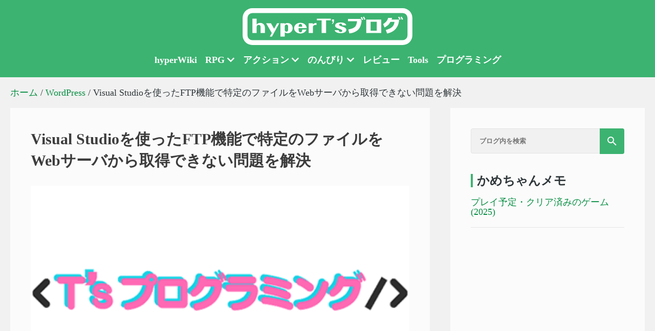

--- FILE ---
content_type: text/html; charset=UTF-8
request_url: https://hyperts.net/visual-studio-ftp-error/
body_size: 15174
content:
<!DOCTYPE html>
<html lang="ja">
<head>
<meta name="author" content="hyper_T">
<meta charset="UTF-8">
<title>Visual Studioを使ったFTP機能で特定のファイルをWebサーバから取得できない問題を解決 | hyperTsブログ</title>

  <meta name="description" content="このブログも一部Visual Studioを使って作っているのですが1つおかしな問題に遭遇していました。VSのFTP機能を利用して直接サーバー内のファイルを書き換えするときに、特定のディレクトリにあるファイルだけサーバーから取得できないという問題です。">
  <meta property="og:description" content="このブログも一部Visual Studioを使って作っているのですが1つおかしな問題に遭遇していました。VSのFTP機能を利用して直接サーバー内のファイルを書き換えするときに、特定のディレクトリにあるファイルだけサーバーから取得できないという問題です。" />
  <meta property="og:title" content="Visual Studioを使ったFTP機能で特定のファイルをWebサーバから取得できない問題を解決 | hyperT'sブログ" />
<meta property="og:type" content="website" />
<meta property="og:url" content="https://hyperts.net/visual-studio-ftp-error/" />
<meta property="og:image" content="https://hyperts.net/wp-content/uploads/2017/10/t1.png" />
<meta property="og:site_name" content="hyperT'sブログ" />
<meta name="twitter:card" content="summary_large_image" />
<meta id="post_id" content="510" />
<script type="application/ld+json">
    [{
        "@context": "http://schema.org",
        "@type": "NewsArticle",
        	"mainEntityOfPage":{
			"@type":"WebPage",
			"@id":"https://hyperts.net/visual-studio-ftp-error/"
		},
        "author": {
            "@type":"Person",
            "name":"hyper_T",
			"url":"https://hyperts.net/"
        },
		"publisher": {
			"@type": "Organization",
			"name": "hyperT'sブログ",
			"url": "https://hyperts.net/",
			"logo": {
			  "@type": "ImageObject",
			  "url": "https://hyperts.net/wp-content/commonImages/hyperlogo.jpg"
			}
		},
		"headline":"Visual Studioを使ったFTP機能で特定のファイルをWebサーバから取得できない問題を解決",
		"image": ["https://hyperts.net/wp-content/uploads/2017/10/t1.png"],
		"description":"このブログも一部Visual Studioを使って作っているのですが1つおかしな問題に遭遇していました。VSのFTP機能を利用して直接サーバー内のファイルを書き換えするときに、特定のディレクトリにあるファイルだけサーバーから取得できないという問題です。",
        "datePublished":"2017-10-23T01:43:54+0900",
		"dateModified":"2018-02-09T00:00:23+0900"
		}
					,{
				"@context": "https://schema.org",
				"@type": "BreadcrumbList",
				"itemListElement": [{
				"@type": "ListItem",
				"position": 1,
				"name": "ホーム",
				"item": "https://hyperts.net/"
				},{
				"@type": "ListItem",
				"position": 2,
				"name": "WordPress",
				"item": "https://hyperts.net/category/wordpress/"
				},{
				"@type": "ListItem",
				"position": 3,
				"name": "Visual Studioを使ったFTP機能で特定のファイルをWebサーバから取得できない問題を解決"
				}]
			}
		    ]
</script>

<link rel="stylesheet" href="https://cdnjs.cloudflare.com/ajax/libs/highlight.js/9.12.0/styles/vs2015.min.css"><script src="//cdnjs.cloudflare.com/ajax/libs/highlight.js/9.12.0/highlight.min.js"></script><script src="https://ajax.googleapis.com/ajax/libs/jquery/1.12.4/jquery.min.js"></script><script>hljs.initHighlightingOnLoad();</script><link rel="canonical" href="https://hyperts.net/visual-studio-ftp-error/"><link rel="alternate" type="application/rss+xml" href="https://hyperts.net/feed/" />
<link rel="shortcut icon" href="/wp-content/commonImages/index.ico" />
<meta name='robots' content='max-image-preview:large' />
	<style>img:is([sizes="auto" i], [sizes^="auto," i]) { contain-intrinsic-size: 3000px 1500px }</style>
	<link rel="https://api.w.org/" href="https://hyperts.net/wp-json/" /><link rel="alternate" title="JSON" type="application/json" href="https://hyperts.net/wp-json/wp/v2/posts/510" /><link rel="alternate" title="oEmbed (JSON)" type="application/json+oembed" href="https://hyperts.net/wp-json/oembed/1.0/embed?url=https%3A%2F%2Fhyperts.net%2Fvisual-studio-ftp-error%2F" />
<link rel="alternate" title="oEmbed (XML)" type="text/xml+oembed" href="https://hyperts.net/wp-json/oembed/1.0/embed?url=https%3A%2F%2Fhyperts.net%2Fvisual-studio-ftp-error%2F&#038;format=xml" />
<style type="text/css">
.no-js .native-lazyload-js-fallback {
	display: none;
}
</style>
		<link rel="stylesheet" href="/wp-content/themes/main2020/style.css?v5.8ff"></head><body><header id="head">
<div class="headerWrap">
	<div class="headerTopWrap">
		<div>
			<a href="/" title="hyperT'sブログ">
			<img class="headerImage" src="https://hyperts.net/wp-content/commonImages/svg/logo2023c.svg" alt="hyperT'sブログ" width="332" height="72">
			</a>
		</div>
		<nav id="category">
			<ul>
				<li><a href="https://hyperwiki.jp/" rel="nofollow">hyperWiki</a></li>
				<li><span class="pull_down">RPG</span>
					<ul>
						<li><a href="/xenobladede/">ゼノブレイドDE</a></li>
						<li><a href="/xenoblade2/">ゼノブレイド2</a></li>
						<li><a href="/xenoblade3/">ゼノブレイド3</a></li>
						<li><a href="/pokemonsv/">ポケモンSV</a></li>
						<li><a href="/harvestella/">ハーヴェステラ</a></li>
					</ul>
				</li>
				<li><span class="pull_down">アクション</span>
					<ul>
						<li><a href="/zeldatotk/">ゼルダの伝説 ティアーズオブザキングダム</a></li>
						<li><a href="/sakuna/">天穂のサクナヒメ</a></li>
					</ul>
				</li>
				<li><span class="pull_down">のんびり</span>
					<ul>
						<li><a href="/acnh/">あつまれどうぶつの森</a></li>
					</ul>
				</li>
				<li><a href="https://hyperts.net/nintendo-switch/review-matome/">レビュー</a></li>
				<li><a href="/tools/">Tools</a></li>
				<li><a href="/program/">プログラミング</a></li>
			</ul>
		</nav>
	</div>

</div>
</header>


  <div id="contentWrap">
  <nav id="breadcrumb"><p><a href="https://hyperts.net/">ホーム</a> / <a href="https://hyperts.net/category/wordpress/">WordPress</a> / Visual Studioを使ったFTP機能で特定のファイルをWebサーバから取得できない問題を解決</p></nav>

  <div id="content" class="single" role="main">
     <article class="hentry">
       <header>
  		<h1 class="single_title entry-title">
  			<a itemprop="headline" href="https://hyperts.net/visual-studio-ftp-error/" title="Visual Studioを使ったFTP機能で特定のファイルをWebサーバから取得できない問題を解決">Visual Studioを使ったFTP機能で特定のファイルをWebサーバから取得できない問題を解決</a>
  		</h1>
  		<span class="single_post_image">
  			<img src="https://hyperts.net/wp-content/uploads/2017/10/t1.png" class="attachment-post-thumbnail size-post-thumbnail wp-post-image" alt="Visual Studioを使ったFTP機能で特定のファイルをWebサーバから取得できない問題を解決" width="600" height="338">
  		</span>

         <div class="single_meta">
  	   <div class="time_wrap">
  		<time class="time cal icons" itemprop="datePublished" title="投稿日">2017-10-23</time><time class="time modif icons updated" datetime="2018-02-09T00:00:23+0900" itemprop="dateModified" title="最終更新日">2018-02-09</time>
  		</div>
  		<div class="post_category"><a href="https://hyperts.net/category/%e3%83%97%e3%83%ad%e3%82%b0%e3%83%a9%e3%83%9f%e3%83%b3%e3%82%b0/visual-studio/" rel="category tag">Visual Studio</a> <a href="https://hyperts.net/category/%e3%83%97%e3%83%ad%e3%82%b0%e3%83%a9%e3%83%9f%e3%83%b3%e3%82%b0/wordpress/" rel="category tag">WordPress</a></div>
         </div>

       </header>

  		<div id="post_content" class="entry-content">
  				<p>このブログも一部Visual Studioを使って作っているのですが1つおかしな問題に遭遇していました。VSのFTP機能を利用して直接サーバー内のファイルを書き換えするときに、<strong>特定のディレクトリにあるファイルだけサーバーから取得できない</strong>という問題です。</p>
<p>&nbsp;</p>
<p><strong>ファイルを Webサーバーから取得できません。</strong></p>
<p><img loading="lazy" decoding="async" class="alignnone size-full wp-image-511 native-lazyload-js-fallback" src="https://hyperts.net/wp-content/plugins/native-lazyload/assets/images/placeholder.svg" alt width="385" height="166" data-src="https://hyperts.net/wp-content/uploads/2017/10/vserror1.png"/><noscript><img loading="lazy" loading="lazy" decoding="async" class="alignnone size-full wp-image-511" src="https://hyperts.net/wp-content/uploads/2017/10/vserror1.png" alt="" width="385" height="166" /></noscript></p>
<p>このようなエラーが出てサーバー内のファイルを書き換えることができない状態。</p>
<p>ディレクトリを変更するときちんとサーバーから取得できて直接変更可能。</p>
<p>ディレクトリを変更しなくても別のFTPソフトなどでは問題なくサーバーから取得可能。</p>
<p>同じ深度のディレクトリでも問題が起こったりします。サーバーの問題ではなくVSの仕様の問題だと思います。詳細な仕様は把握できませんでしたが解決策は見つかりました。</p>
<p>&nbsp;</p>
<p><img loading="lazy" decoding="async" class="alignnone size-full wp-image-512 native-lazyload-js-fallback" src="https://hyperts.net/wp-content/plugins/native-lazyload/assets/images/placeholder.svg" alt width="640" height="416" data-src="https://hyperts.net/wp-content/uploads/2017/10/vserror2.png"/><noscript><img loading="lazy" loading="lazy" decoding="async" class="alignnone size-full wp-image-512" src="https://hyperts.net/wp-content/uploads/2017/10/vserror2.png" alt="" width="640" height="416" /></noscript></p>
<p>&nbsp;</p>
<p>FTPで接続するときに必ず<strong>ディレクトリを指定</strong>してください。</p>
<p>これだけで問題は解決すると思います。</p>
<p>&nbsp;</p>
<p>ディレクトリはサーバー内部のディレクトリです。無記入だとルートが指定されていると思います。ルート以外のディレクトリを指定してあげましょう。</p>
<p>&nbsp;</p>
<div class="tsuiki">
<p><span style="color: #ff0000;"><strong>2018-02-08 追記</strong></span></p>
<p>ローカルキャッシュファイルを削除する方法で解決する場合もあります。</p>
<p><strong>C:\Users\AppData\Local\Temp\VWDWebCache\&#8230;</strong></p>
<p>VWDWebCacheフォルダ内にあるキャッシュファイルを削除するだけです。</p>
</div>

  		</div>

     <footer class="map">
     <div class="ws">
     <a href="https://hyperts.net/">ホーム</a> > <a href="https://hyperts.net/category/wordpress/">WordPress</a> > Visual Studioを使ったFTP機能で特定のファイルをWebサーバから取得できない問題を解決     </div>
     <div id="tags">カテゴリ [<a href="https://hyperts.net/category/%e3%83%97%e3%83%ad%e3%82%b0%e3%83%a9%e3%83%9f%e3%83%b3%e3%82%b0/visual-studio/" rel="category tag">Visual Studio</a>|<a href="https://hyperts.net/category/%e3%83%97%e3%83%ad%e3%82%b0%e3%83%a9%e3%83%9f%e3%83%b3%e3%82%b0/wordpress/" rel="category tag">WordPress</a>]</div>
  	<div id="prevnext">
  		<div class="prev">[◀前]<a href="https://hyperts.net/photoshop-cc2018-brushstroke/" rel="prev">Photoshop CC2018使ってみた。</a></div>
  		<div class="next"><a href="https://hyperts.net/notepad-usage/" rel="next">Notepad++の使い方を紹介</a>[次▶]</div>
  	</div>
     </footer>
     </article>

   <div id="single-ad">
  	<div>
  		<!-- ads-single-pc1L -->
  		<ins class="adsbygoogle"
  			 style="display:inline-block;width:336px;height:280px"
  			 data-ad-client="ca-pub-2077003943339336"
  			 data-ad-slot="4421423916"></ins>
  		<script>
  		(adsbygoogle = window.adsbygoogle || []).push({});
  		</script>
  	</div>

  	<div>
  		<!-- ads-single-pc2R -->
  		<ins class="adsbygoogle"
  			 style="display:inline-block;width:336px;height:280px"
  			 data-ad-client="ca-pub-2077003943339336"
  			 data-ad-slot="3256037125"></ins>
  		<script>
  		(adsbygoogle = window.adsbygoogle || []).push({});
  		</script>
  	</div>
  </div>

    	<section class="navigation">
  		      <div class="share">
      <div class="sns">
      <div class="clearfix">
      <h3 class="share_h2">シェアする</h3>
      <!--ツイートボタン-->
      <div class="twitter sns_box">
        <div class="share_num">-</div>
      <a class="bc_twitter" href="http://twitter.com/share?text=Visual Studioを使ったFTP機能で特定のファイルをWebサーバから取得できない問題を解決&url=https://hyperts.net/visual-studio-ftp-error/&tw_p=tweetbutton" onclick="javascript:window.open(this.href, '', 'menubar=no,toolbar=no,resizable=yes,scrollbars=yes,height=400,width=600');return false;"><i class="fa i-twitter"></i></a>
      </div>
      <!--Facebookボタン-->
      <div class="facebook sns_box">
        <div class="share_num">-</div>
      <a class="bc_facebook" href="http://www.facebook.com/sharer.php?src=bm&u=https://hyperts.net/visual-studio-ftp-error/&t=Visual Studioを使ったFTP機能で特定のファイルをWebサーバから取得できない問題を解決" onclick="javascript:window.open(this.href, '', 'menubar=no,toolbar=no,resizable=yes,scrollbars=yes,height=800,width=1000');return false;"><i class="fa i-facebook"></i></a>
      </div>

      <!--はてブボタン-->
      <div class="hatebu sns_box">
        <div class="share_num">-</div>
      <a class="bc_hatebu" href="http://b.hatena.ne.jp/add?mode=confirm&url=https://hyperts.net/visual-studio-ftp-error/" onclick="javascript:window.open(this.href, '', 'menubar=no,toolbar=no,resizable=yes,scrollbars=yes,height=400,width=510');return false;" >はてブ</a>
      </div>
      <!--LINEボタン-->
      <div class="line sns_box">
        <div class="share_num">LINE!</div>
      <a class="bc_line" href="http://line.me/R/msg/text/?Visual Studioを使ったFTP機能で特定のファイルをWebサーバから取得できない問題を解決%0Ahttps://hyperts.net/visual-studio-ftp-error/" target="blank">LINE</a>
      </div>
      <!--ポケットボタン-->
      <div class="pocket sns_box">
        <div class="share_num">-</div>
      <a class="bc_pocket" href="http://getpocket.com/edit?url=https://hyperts.net/visual-studio-ftp-error/&title=Visual Studioを使ったFTP機能で特定のファイルをWebサーバから取得できない問題を解決" target="blank"><i class="fa i-pocket"></i></a></div>
      <!--feedlyボタン-->
      <div class="feedly sns_box">
        <div class="share_num">-</div>
      <a class="bc_feedly" href="//feedly.com/index.html#subscription/feed/https://hyperts.net/feed/"  target="blank"><i class="fa i-rss"></i></a></div>
      </div>
      </div>
      </div>
  		<div id="cate_recentPost"><h3>カテゴリ[WordPress]の最新記事</h3><ul><li><a href="https://hyperts.net/wordpress-top-blank"><div class="recentImg"><img loading="lazy" class="attachment-post-thumbnail native-lazyload-js-fallback" data-src="https://hyperts.net/wp-content/uploads/2024/11/wptopt.jpg.min.jpg" alt="" width="232px" height="130px"></div><div class="recentTitle">WordPress 固定ページの上部に空白が出来てしまう問題の解決方法、headにmetaデータが収まらない</div></a></li><li><a href="https://hyperts.net/wp-comment-reply/"><div class="recentImg"><img loading="lazy" class="attachment-post-thumbnail native-lazyload-js-fallback" data-src="https://hyperts.net/wp-content/uploads/2017/10/wordpress.png.min.jpg" alt="" width="232px" height="130px"></div><div class="recentTitle">WordPress コメントの返信でページが遷移してしまう時の対処法</div></a></li><li><a href="https://hyperts.net/wordpress-db-create/"><div class="recentImg"><img loading="lazy" class="attachment-post-thumbnail native-lazyload-js-fallback" data-src="https://hyperts.net/wp-content/uploads/2017/10/wordpress.png.min.jpg" alt="" width="232px" height="130px"></div><div class="recentTitle">WordPress データベースに独自テーブルを作る方法とその使い方</div></a></li><li><a href="https://hyperts.net/wordpress-twitter-card/"><div class="recentImg"><img loading="lazy" class="attachment-post-thumbnail native-lazyload-js-fallback" data-src="https://hyperts.net/wp-content/uploads/2017/10/wordpress.png.min.jpg" alt="" width="232px" height="130px"></div><div class="recentTitle">URLをツイートした時にTwitterカードに大きな画像（サムネイル）を表示させる方法 WordPress</div></a></li><li><a href="https://hyperts.net/comment-identify/"><div class="recentImg"><img loading="lazy" class="attachment-post-thumbnail native-lazyload-js-fallback" data-src="https://hyperts.net/wp-content/uploads/2018/02/icons1.jpg.min.jpg" alt="" width="232px" height="130px"></div><div class="recentTitle">コメントに識別用アイコンを付けるようにしました</div></a></li><li><a href="https://hyperts.net/wordpress-duplicate/"><div class="recentImg"><img loading="lazy" class="attachment-post-thumbnail native-lazyload-js-fallback" data-src="https://hyperts.net/wp-content/uploads/2017/10/wordpress.png.min.jpg" alt="" width="232px" height="130px"></div><div class="recentTitle">WordPress コメントの重複規制を解除する方法</div></a></li></ul></div>  		<div id="ads-wide">
  			  		</div>
  		<h3 class="kanren">関連記事</h3>
<div class="relate_posts">
   <div class="relate_cat">
   <a href="https://hyperts.net/wordpress-oembed-problem/" title="WordPressの埋め込みカードが表示されない問題を解決 oEmbed"><img src="https://hyperts.net/wp-content/uploads/2017/10/wordpress.png.min.jpg" width="232px" height="130px">
   <div class="relate_title">WordPressの埋め込みカードが表示されない問題を解決 oEmbed</div></a></div>
   <div class="relate_cat">
   <a href="https://hyperts.net/firefox-quantum-firefox-57-addon-problem/" title="Firefox Quantum (Firefox 57) アドオン使えないのどうするよ問題"><img src="https://hyperts.net/wp-content/uploads/2017/10/firefox.png.min.jpg" width="232px" height="130px">
   <div class="relate_title">Firefox Quantum (Firefox 57) アドオン使えないのどうするよ問題</div></a></div>
   <div class="relate_cat">
   <a href="https://hyperts.net/hyper-drag-program-memo/" title="【開発日誌】Hyper Drag (Firefox用アドオン)"><img src="https://hyperts.net/wp-content/uploads/2017/10/kaihatu.png.min.jpg" width="232px" height="130px">
   <div class="relate_title">【開発日誌】Hyper Drag (Firefox用アドオン)</div></a></div>
   <div class="relate_cat">
   <a href="https://hyperts.net/webextensions-memo-bookmark-it/" title="WebExtensionsメモ bookmark-it"><img src="https://hyperts.net/wp-content/uploads/2017/10/addon.jpg.min.jpg" width="232px" height="130px">
   <div class="relate_title">WebExtensionsメモ bookmark-it</div></a></div>
   <div class="relate_cat">
   <a href="https://hyperts.net/multi-video-memo/" title="【開発日誌】複数の動画を同時再生できるツール"><img src="https://hyperts.net/wp-content/uploads/2020/08/kaihatu.jpg.min.jpg" width="232px" height="130px">
   <div class="relate_title">【開発日誌】複数の動画を同時再生できるツール</div></a></div>
   <div class="relate_cat">
   <a href="https://hyperts.net/zeroprogram/css9/" title="【ゼロからはじめるプログラミング】CSS学習 ＃9"><img src="https://hyperts.net/wp-content/uploads/2017/10/zeropra.png.min.jpg" width="232px" height="130px">
   <div class="relate_title">【ゼロからはじめるプログラミング】CSS学習 ＃9</div></a></div>
</div>
<div id="recom_post" style="clear:both;"></div>
  	</section>
  <div id="comments" class="comment_form">
  <span class='nocomment'>　 　 　　　＿＿＿_<br>　 　　　／⌒　　⌒＼<br>　　　／ 　癶 　　癶　＼<br>　 ／::::::⌒（__人__）⌒::::: ＼　コメント待ってるよー<br>　 |　　　　　|r┬-|　　　　　|<br>　 ＼ 　　 　 `ー'´ 　 　 ／<br></span>	<div id="respond" class="comment-respond">
		<h3 id="reply-title" class="comment-reply-title">コメントを残す <small><a rel="nofollow" id="cancel-comment-reply-link" href="/visual-studio-ftp-error/#respond" style="display:none;">コメントをキャンセル</a></small></h3><form action="https://hyperts.net/wp-comments-post.php" method="post" id="commentform" class="comment-form"><p class="commentNotesBefore">メールアドレスが公開されることはありません。</p><p class="comment-form-comment"><textarea id="comment" name="comment" cols="75" rows="6" aria-required="true" placeholder="コメント欄"></textarea></p><p class="commentNotesAfter">内容をご確認の上、送信してください。URLを含むコメントは承認待ちになります。</p><p class="comment-form-author"><input id="author" name="author" type="text" value="" size="30" placeholder="名無しさん" /></p>
<p class="comment-form-email"><input id="email" name="email" type="text" value="" size="30" placeholder="メールアドレス" /></p>
<p class="comment-form-url" style="display: none;"><input type="hidden" id="url" name="url" type="text" value="" /></p>
<p class="comment-form-use" style="display: none;"><input type="hidden" id="use" name="use" type="text" value="n" /></p>
<p class="form-submit"><input name="submit" type="submit" id="submit" class="submit" value="送信" /> <input type='hidden' name='comment_post_ID' value='510' id='comment_post_ID' />
<input type='hidden' name='comment_parent' id='comment_parent' value='0' />
</p><p style="display: none;"><input type="hidden" id="akismet_comment_nonce" name="akismet_comment_nonce" value="4aa3fbf350" /></p><p style="display: none !important;" class="akismet-fields-container" data-prefix="ak_"><label>&#916;<textarea name="ak_hp_textarea" cols="45" rows="8" maxlength="100"></textarea></label><input type="hidden" id="ak_js_1" name="ak_js" value="33"/><script>document.getElementById( "ak_js_1" ).setAttribute( "value", ( new Date() ).getTime() );</script></p></form>	</div><!-- #respond -->
	<span id="popupComment"></span>
</div>

    <p id="jumpbtn"><a class="gotop" href="#head"><i class="i-gotop"></i></a></p>
      <nav id="author">
  		<div class="a_left">
  			<img loading="lazy" class="native-lazyload-js-fallback" data-src="https://hyperts.net/wp-content/uploads/2021/02/icon_kamechan.jpg" alt="hyper_T_icon" width="200" height="200">
  			<p class="author_name"><small>サイト運営・執筆者</small><strong class="a_big">hyper_T</strong></p>
  		</div>
  		<div class="a_right">
  			<p class="a_small">みんなのおかげでサイト運営も7年目に突入！<br>ゲームの攻略とレビューをメインに書いていて、これまでに攻略を作成したゲームも100タイトルを超えました。少し変わった検証や解析もあるので同じゲームを遊んでいる時は要チェックです。</p>
  			<div class="a_sns">
  				<div class="snsWrap"><a class="twt" href="https://twitter.com/hyperT7s" target="_blank" rel="noopener"><i class="i-twt"></i><span>Twitter</span></a></div>
  				<div class="snsWrap"><a class="ytb" href="https://www.youtube.com/c/hyperT" target="_blank" rel="noopener"><i class="i-ytb"></i><span>Youtube</span></a></div>
  				<!--<div class="snsWrap"><a class="gns" href="https://news.google.com/publications/CAAqBwgKMLDIyAsw4OPfAw" target="_blank" rel="noopener"><i class="i-gns"></i><span>GNews</span></a></div>-->
  				<div id="follow">＜フォローもよろしくお願いします！</div>
  			</div>
  		</div>
  	</nav>
  	<nav class="map">
  		<div class="ws">
  		<a href="https://hyperts.net/">ホーム</a> > <a href="https://hyperts.net/category/wordpress/">WordPress</a> > Visual Studioを使ったFTP機能で特定のファイルをWebサーバから取得できない問題を解決  		</div>
  		<div id="tags">カテゴリ [<a href="https://hyperts.net/category/%e3%83%97%e3%83%ad%e3%82%b0%e3%83%a9%e3%83%9f%e3%83%b3%e3%82%b0/visual-studio/" rel="category tag">Visual Studio</a>|<a href="https://hyperts.net/category/%e3%83%97%e3%83%ad%e3%82%b0%e3%83%a9%e3%83%9f%e3%83%b3%e3%82%b0/wordpress/" rel="category tag">WordPress</a>]</div>
  		<div id="prevnext">
  			<div class="prev">[◀前]<a href="https://hyperts.net/photoshop-cc2018-brushstroke/" rel="prev">Photoshop CC2018使ってみた。</a></div>
  			<div class="next"><a href="https://hyperts.net/notepad-usage/" rel="next">Notepad++の使い方を紹介</a>[次▶]</div>
  		</div>
  	</nav>

  </div>
  <aside id="right-content">
<nav class="search">
	<form role="" method="get" id="searchform" action="/">
		<input type="text" placeholder="ブログ内を検索" value="" name="s" class="s" autocomplete="off">
		<input type="submit" class="searchsubmit i-search" value="">
		<div class="submit_back"></div>
	</form>
</nav>


<nav class="playmemo">
<div class="roundhead">かめちゃんメモ</div>
	<a href="https://hyperts.net/nintendo-switch/soft-2025/">プレイ予定・クリア済みのゲーム(2025)</a>
</nav>

<div class="ad1_long">
	<script async src="https://pagead2.googlesyndication.com/pagead/js/adsbygoogle.js?client=ca-pub-2077003943339336"
		 crossorigin="anonymous"></script>
	<!-- net-right-top-long -->
	<ins class="adsbygoogle"
		 style="display:block"
		 data-ad-client="ca-pub-2077003943339336"
		 data-ad-slot="2146445942"
		 data-ad-format="auto"
		 data-full-width-responsive="true"></ins>
	<script>
		 (adsbygoogle = window.adsbygoogle || []).push({});
	</script>
</div>

<nav>
	<div class="roundhead">カテゴリ アーカイブ</div>
	<ul id="categories"><li class="a_go"><a href="https://hyperts.net/category/game/">ゲーム (1715)</a></li><li class="a_go"><a href="https://hyperts.net/category/game/%e3%83%ac%e3%83%93%e3%83%a5%e3%83%bc/">レビュー (166)</a></li><li class="a_go"><a href="https://hyperts.net/category/game/nintendo-switch/">Nintendo Switch (150)</a></li><li class="a_open"><details><summary>ポケモン (89)</summary><div><a class="cate_p" href="https://hyperts.net/category/game/pokemon/">ポケモン (89)</a><a class="cate_c" href="https://hyperts.net/category/game/pokemon/%e3%83%9d%e3%82%b1%e3%83%a2%e3%83%b3%e3%83%87%e3%83%bc%e3%82%bf/">ポケモンデータ (5)</a><a class="cate_c" href="https://hyperts.net/category/game/pokemon/pokedan/">ポケダン (9)</a><a class="cate_c" href="https://hyperts.net/category/game/pokemon/%e3%83%9d%e3%82%b1%e3%83%a2%e3%83%b3%e3%82%b9%e3%83%8a%e3%83%83%e3%83%97/">ポケモンスナップ (1)</a><a class="cate_c" href="https://hyperts.net/category/game/pokemon/%e3%83%9d%e3%82%b1%e3%83%a2%e3%83%b3%e3%83%a6%e3%83%8a%e3%82%a4%e3%83%88/">ポケモンユナイト (9)</a><a class="cate_c" href="https://hyperts.net/category/game/pokemon/bdsp/">BDSP (2)</a><a class="cate_c" href="https://hyperts.net/category/game/pokemon/legends-%e3%82%a2%e3%83%ab%e3%82%bb%e3%82%a6%e3%82%b9/">LEGENDS アルセウス (16)</a><a class="cate_c" href="https://hyperts.net/pokemonsv/">スカーレットバイオレット (76)</a><a class="cate_c" href="https://hyperts.net/category/game/pokemon/%e5%90%8d%e6%8e%a2%e5%81%b5%e3%83%94%e3%82%ab%e3%83%81%e3%83%a5%e3%82%a6/">名探偵ピカチュウ (2)</a><a class="cate_c" href="https://hyperts.net/category/game/pokemon/legends-za/">LEGENDS ZA (26)</a></div></details></li><li class="a_open"><details><summary>スマブラSP (60)</summary><div><a class="cate_p" href="https://hyperts.net/category/game/smashsp/">スマブラSP (60)</a><a class="cate_c" href="https://hyperts.net/category/game/smashsp/%e3%82%b9%e3%83%9e%e3%83%96%e3%83%a9%e6%94%bb%e7%95%a5/">スマブラ攻略 (2)</a><a class="cate_c" href="https://hyperts.net/category/game/smashsp/%e3%82%b9%e3%83%9e%e3%83%96%e3%83%a9%e8%a7%a3%e8%aa%ac/">スマブラ解説 (15)</a></div></details></li><li class="a_open"><details open=""><summary>ゼノブレイド (30)</summary><div><a class="cate_p" href="https://hyperts.net/category/game/%e3%82%bc%e3%83%8e%e3%83%96%e3%83%ac%e3%82%a4%e3%83%89/">ゼノブレイド (30)</a><a class="cate_c" href="https://hyperts.net/category/game/%e3%82%bc%e3%83%8e%e3%83%96%e3%83%ac%e3%82%a4%e3%83%89/%e3%82%bc%e3%83%8e%e3%82%bf%e3%82%a4%e3%83%a0%e3%82%a2%e3%82%bf%e3%83%83%e3%82%af/">ゼノタイムアタック (17)</a><a class="cate_c" href="https://hyperts.net/category/game/%e3%82%bc%e3%83%8e%e3%83%96%e3%83%ac%e3%82%a4%e3%83%89/%e3%82%bc%e3%83%8e%e3%83%87%e3%83%bc%e3%82%bf/">ゼノデータ (11)</a><a class="cate_c" href="https://hyperts.net/category/game/%e3%82%bc%e3%83%8e%e3%83%96%e3%83%ac%e3%82%a4%e3%83%89/%e3%82%bc%e3%83%8e%e8%a7%a3%e8%aa%ac/">ゼノ解説 (75)</a><a class="cate_c" href="https://hyperts.net/category/game/%e3%82%bc%e3%83%8e%e3%83%96%e3%83%ac%e3%82%a4%e3%83%89/%e3%82%bc%e3%83%8e%e7%a8%bc%e3%81%8e/">ゼノ稼ぎ (16)</a><a class="cate_c" href="https://hyperts.net/category/game/%e3%82%bc%e3%83%8e%e3%83%96%e3%83%ac%e3%82%a4%e3%83%89/%e3%82%bc%e3%83%8e%e6%94%bb%e7%95%a5/">ゼノ攻略 (15)</a><a class="cate_c" href="https://hyperts.net/category/game/%e3%82%bc%e3%83%8e%e3%83%96%e3%83%ac%e3%82%a4%e3%83%89/%e9%bb%84%e9%87%91%e3%81%ae%e5%9b%bd%e3%82%a4%e3%83%bc%e3%83%a9/">黄金の国イーラ (13)</a><a class="cate_c" href="https://hyperts.net/xenobladede/">ゼノブレイドDE (61)</a><a class="cate_c" href="https://hyperts.net/xenoblade3/">ゼノブレイド3 (108)</a><a class="cate_c" href="https://hyperts.net/category/game/%e3%82%bc%e3%83%8e%e3%83%96%e3%83%ac%e3%82%a4%e3%83%89/%e6%96%b0%e3%81%9f%e3%81%aa%e3%82%8b%e6%9c%aa%e6%9d%a5/">新たなる未来 (12)</a><a class="cate_c" href="https://hyperts.net/xenoblade2/">ゼノブレイド2 (194)</a><a class="cate_c" href="https://hyperts.net/xenobladexde/">ゼノブレイドクロスDE (49)</a></div></details></li><li class="a_go"><a href="https://hyperts.net/sakuna/">天穂のサクナヒメ (20)</a></li><li class="a_open"><details><summary>OCTOPATH TRAVELER (19)</summary><div><a class="cate_p" href="https://hyperts.net/category/game/octopath-traveler/">OCTOPATH TRAVELER (19)</a><a class="cate_c" href="https://hyperts.net/category/game/octopath-traveler/octopath-traveler-ii/">OCTOPATH TRAVELER II (6)</a></div></details></li><li class="a_go"><a href="https://hyperts.net/category/game/%e3%82%ab%e3%83%bc%e3%83%93%e3%82%a3/">カービィ (19)</a></li><li class="a_open"><details><summary>ドラゴンクエスト (18)</summary><div><a class="cate_p" href="https://hyperts.net/category/game/%e3%83%89%e3%83%a9%e3%82%b4%e3%83%b3%e3%82%af%e3%82%a8%e3%82%b9%e3%83%88/">ドラゴンクエスト (18)</a><a class="cate_c" href="https://hyperts.net/category/game/%e3%83%89%e3%83%a9%e3%82%b4%e3%83%b3%e3%82%af%e3%82%a8%e3%82%b9%e3%83%88/dqm3/">DQM3 (20)</a><a class="cate_c" href="https://hyperts.net/category/game/%e3%83%89%e3%83%a9%e3%82%b4%e3%83%b3%e3%82%af%e3%82%a8%e3%82%b9%e3%83%88/dq3/">DQ3 (10)</a><a class="cate_c" href="https://hyperts.net/dq1and2/">DQ1and2 (2)</a></div></details></li><li class="a_go"><a href="https://hyperts.net/category/game/%e3%83%96%e3%83%ac%e3%82%a4%e3%83%96%e3%83%aa%e3%83%bc%e3%83%87%e3%83%95%e3%82%a9%e3%83%ab%e3%83%88/">ブレイブリーデフォルト (13)</a></li><li class="a_open"><details><summary>ルーンファクトリー (8)</summary><div><a class="cate_p" href="https://hyperts.net/category/game/runefactory/">ルーンファクトリー (8)</a><a class="cate_c" href="https://hyperts.net/category/game/runefactory/%e9%be%8d%e3%81%ae%e5%9b%bd-%e3%83%ab%e3%83%bc%e3%83%b3%e3%83%95%e3%82%a1%e3%82%af%e3%83%88%e3%83%aa%e3%83%bc/">龍の国 ルーンファクトリー (7)</a></div></details></li><li class="a_open"><details><summary>ゼルダ (4)</summary><div><a class="cate_p" href="https://hyperts.net/category/game/%e3%82%bc%e3%83%ab%e3%83%80/">ゼルダ (4)</a><a class="cate_c" href="https://hyperts.net/zeldatotk/">ゼルダtotk (35)</a><a class="cate_c" href="https://hyperts.net/category/game/%e3%82%bc%e3%83%ab%e3%83%80/%e7%9f%a5%e6%81%b5%e3%81%ae%e3%81%8b%e3%82%8a%e3%82%82%e3%81%ae/">知恵のかりもの (4)</a></div></details></li><li class="a_open"><details><summary>ファイアーエムブレム (1)</summary><div><a class="cate_p" href="https://hyperts.net/category/game/%e3%83%95%e3%82%a1%e3%82%a4%e3%82%a2%e3%83%bc%e3%82%a8%e3%83%a0%e3%83%96%e3%83%ac%e3%83%a0/">ファイアーエムブレム (1)</a><a class="cate_c" href="https://hyperts.net/category/game/%e3%83%95%e3%82%a1%e3%82%a4%e3%82%a2%e3%83%bc%e3%82%a8%e3%83%a0%e3%83%96%e3%83%ac%e3%83%a0/fe%e7%84%a1%e5%8f%8c/">FE無双 (9)</a><a class="cate_c" href="https://hyperts.net/category/game/%e3%83%95%e3%82%a1%e3%82%a4%e3%82%a2%e3%83%bc%e3%82%a8%e3%83%a0%e3%83%96%e3%83%ac%e3%83%a0/fe%e3%82%a8%e3%83%b3%e3%82%b2%e3%83%bc%e3%82%b8/">FEエンゲージ (27)</a><a class="cate_c" href="https://hyperts.net/category/game/%e3%83%95%e3%82%a1%e3%82%a4%e3%82%a2%e3%83%bc%e3%82%a8%e3%83%a0%e3%83%96%e3%83%ac%e3%83%a0/feth/">FE風花雪月 (47)</a></div></details></li><li class="a_open"><details><summary>モンハン (1)</summary><div><a class="cate_p" href="https://hyperts.net/category/game/%e3%83%a2%e3%83%b3%e3%83%8f%e3%83%b3/">モンハン (1)</a><a class="cate_c" href="https://hyperts.net/category/game/%e3%83%a2%e3%83%b3%e3%83%8f%e3%83%b3/mhst/">モンハンストーリーズ (25)</a><a class="cate_c" href="https://hyperts.net/category/game/%e3%83%a2%e3%83%b3%e3%83%8f%e3%83%b3/mhrsb/">MHRSB (58)</a><a class="cate_c" href="https://hyperts.net/mhwilds/">MHWilds (19)</a></div></details></li><li class="a_open"><details><summary>メガテン (1)</summary><div><a class="cate_p" href="https://hyperts.net/category/game/%e3%83%a1%e3%82%ac%e3%83%86%e3%83%b3/">メガテン (1)</a><a class="cate_c" href="https://hyperts.net/smt5v/">メガテンVV (23)</a></div></details></li><li class="a_open"><details><summary>RPG (41)</summary><div><a href="https://hyperts.net/category/game/%e4%ba%8c%e3%83%8e%e5%9b%bd/">二ノ国 (11)</a><a href="https://hyperts.net/harvestella/">HARVESTELLA (10)</a><a href="https://hyperts.net/category/game/%e8%81%96%e5%89%a3%e4%bc%9d%e8%aa%ac/">聖剣伝説 (7)</a><a href="https://hyperts.net/category/game/ffcc/">FFCC (4)</a><a href="https://hyperts.net/category/game/ff12tza/">FF12TZA (3)</a><a href="https://hyperts.net/category/game/%e3%83%9f%e3%83%bc%e3%83%88%e3%83%94%e3%82%a2/">ミートピア (3)</a><a href="https://hyperts.net/category/game/%e3%83%86%e3%82%a4%e3%83%ab%e3%82%ba/">テイルズ (3)</a></div></li><li class="a_open"><details><summary>SRPG (32)</summary><div><a href="https://hyperts.net/category/game/unicorn/">ユニコーンオーバーロード (20)</a><a href="https://hyperts.net/category/game/triangle-strategy/">TRIANGLE STRATEGY (12)</a></div></li><li class="a_open"><details><summary>ADV (13)</summary><div><a href="https://hyperts.net/famitan/">ファミコン探偵倶楽部 (5)</a><a href="https://hyperts.net/category/game/%e3%83%90%e3%83%87%e3%82%a3%e3%83%9f%e3%83%83%e3%82%b7%e3%83%a7%e3%83%b3-bond/">バディミッション BOND (3)</a><a href="https://hyperts.net/category/game/%e5%8d%81%e4%b8%89%e6%a9%9f%e5%85%b5%e9%98%b2%e8%a1%9b%e5%9c%8f/">十三機兵防衛圏 (2)</a><a href="https://hyperts.net/category/game/%e8%b6%85%e6%8e%a2%e5%81%b5%e4%ba%8b%e4%bb%b6%e7%b0%bf%e3%83%ac%e3%82%a4%e3%83%b3%e3%82%b3%e3%83%bc%e3%83%89/">超探偵事件簿レインコード (2)</a><a href="https://hyperts.net/category/game/loop8/">LOOP8 (1)</a></div></li><li class="a_open"><details><summary>シミュレーション (1)</summary><div><a href="https://hyperts.net/category/game/%e3%83%ab%e3%83%95%e3%83%a9%e3%83%b3%e3%81%ae%e5%9c%b0%e4%b8%8b%e8%bf%b7%e5%ae%ae%e3%81%a8%e9%ad%94%e5%a5%b3%e3%83%8e%e6%97%85%e5%9b%a3/">ルフランの地下迷宮と魔女ノ旅団 (1)</a></div></li><li class="a_open"><details><summary>アクション (53)</summary><div><a href="https://hyperts.net/category/game/astral-chain/">ASTRAL CHAIN (11)</a><a href="https://hyperts.net/category/game/%e3%83%a1%e3%83%88%e3%83%ad%e3%82%a4%e3%83%89/">メトロイド (8)</a><a href="https://hyperts.net/category/game/%e3%83%9e%e3%83%aa%e3%82%aa%e3%83%a1%e3%83%bc%e3%82%ab%e3%83%bc/">マリオメーカー (7)</a><a href="https://hyperts.net/category/game/%e3%83%99%e3%83%a8%e3%83%8d%e3%83%83%e3%82%bf/">ベヨネッタ (7)</a><a href="https://hyperts.net/category/game/elden-ring/">ELDEN RING (6)</a><a href="https://hyperts.net/category/game/%e3%83%80%e3%83%bc%e3%82%af%e3%82%bd%e3%82%a6%e3%83%ab/">ダークソウル (4)</a><a href="https://hyperts.net/category/game/%e5%a4%a7%e7%a5%9e/">大神 (4)</a><a href="https://hyperts.net/category/game/%e3%83%9e%e3%83%aa%e3%82%aa%e3%83%87/">マリオデ (3)</a><a href="https://hyperts.net/category/game/%e3%83%9e%e3%83%aa%e3%82%aa%e3%83%af%e3%83%b3%e3%83%80%e3%83%bc/">マリオワンダー (3)</a></div></li><li class="a_open"><details><summary>アドベンチャー (31)</summary><div><a href="https://hyperts.net/category/game/%e3%83%94%e3%82%af%e3%83%9f%e3%83%b3/">ピクミン (12)</a><a href="https://hyperts.net/category/game/%e3%83%ab%e3%82%a4%e3%83%bc%e3%82%b8%e3%83%9e%e3%83%b3%e3%82%b7%e3%83%a7%e3%83%b3/">ルイージマンション (6)</a><a href="https://hyperts.net/category/game/%e3%83%9a%e3%83%bc%e3%83%91%e3%83%bc%e3%83%9e%e3%83%aa%e3%82%aa/">ペーパーマリオ (6)</a><a href="https://hyperts.net/category/game/mario3dworld/">スーパーマリオ3Dワールド (4)</a><a href="https://hyperts.net/category/game/workxwork/">WORK×WORK (3)</a></div></li><li class="a_open"><details><summary>他ジャンル (36)</summary><div><a href="https://hyperts.net/category/game/%e3%83%91%e3%83%af%e3%83%97%e3%83%ad/">パワプロ (11)</a><a href="https://hyperts.net/category/game/daemon-x-machina/">DAEMON X MACHINA (9)</a><a href="https://hyperts.net/category/game/nintendo-labo/">Nintendo Labo (4)</a><a href="https://hyperts.net/category/game/%e3%81%aa%e3%81%a4%e3%82%82%e3%82%93/">なつもん (3)</a><a href="https://hyperts.net/category/game/%e3%83%95%e3%83%ac%e3%83%87%e3%83%aa%e3%82%ab/">フレデリカ (3)</a><a href="https://hyperts.net/category/game/fortnite/">Fortnite (2)</a><a href="https://hyperts.net/category/game/splatoon/">スプラトゥーン (2)</a><a href="https://hyperts.net/category/game/%e3%83%8b%e3%83%b3%e3%82%b8%e3%83%a3%e3%83%a9/">ニンジャラ (2)</a></div></li><li class="a_open"><details><summary>インディー (134)</summary><div><a href="https://hyperts.net/category/game/indie/">インディー (53)</a><a href="https://hyperts.net/category/game/game-info/">ゲーム紹介 (19)</a><a href="https://hyperts.net/category/game/hollow-knight/">Hollow Knight (15)</a><a href="https://hyperts.net/category/game/celeste/">Celeste (10)</a><a href="https://hyperts.net/category/game/dead-cells/">Dead Cells (9)</a><a href="https://hyperts.net/category/game/undertale/">UNDERTALE (5)</a><a href="https://hyperts.net/category/game/caveblazers/">Caveblazers (3)</a><a href="https://hyperts.net/category/game/forager/">Forager (3)</a><a href="https://hyperts.net/category/game/kunai/">KUNAI (3)</a><a href="https://hyperts.net/category/game/%e3%83%8d%e3%82%bf/">ネタ (2)</a><a href="https://hyperts.net/category/game/golfstory/">ゴルフストーリー (2)</a><a href="https://hyperts.net/category/game/seven-billion/">セブンビリオンヒューマンズ (2)</a><a href="https://hyperts.net/category/game/slay-the-spire/">Slay the Spire (2)</a><a href="https://hyperts.net/category/game/hades/">HADES (2)</a><a href="https://hyperts.net/category/game/bloodstained-curse-of-the-moon/">Bloodstained Curse of the Moon (1)</a><a href="https://hyperts.net/category/game/%e3%83%8b%e3%83%a5%e3%83%bc%e3%82%b9%e3%83%94%e3%83%83%e3%82%af%e3%82%a2%e3%83%83%e3%83%97/">ニュースピックアップ (1)</a><a href="https://hyperts.net/category/game/stadia/">STADIA (1)</a><a href="https://hyperts.net/category/game/cuphead/">Cuphead (1)</a></div></li><li class="a_open"><details><summary>未分類 (170)</summary><div><a href="https://hyperts.net/category/game/acnh/">あつ森 (73)</a><a href="https://hyperts.net/category/game/mario/">マリオ (37)</a><a href="https://hyperts.net/category/game/%e3%83%89%e3%83%b3%e3%82%ad%e3%83%bc%e3%82%b3%e3%83%b3%e3%82%b0/">ドンキーコング (10)</a><a href="https://hyperts.net/category/game/%e3%82%b9%e3%83%bc%e3%83%91%e3%83%bc%e3%83%9e%e3%83%aa%e3%82%aarpg/">スーパーマリオRPG (7)</a><a href="https://hyperts.net/category/game/%e9%a2%a8%e6%9d%a5%e3%81%ae%e3%82%b7%e3%83%ac%e3%83%b3/">風来のシレン (7)</a><a href="https://hyperts.net/category/game/%e3%82%b9%e3%82%bf%e3%83%bc%e3%82%aa%e3%83%bc%e3%82%b7%e3%83%a3%e3%83%b3/">スターオーシャン (5)</a><a href="https://hyperts.net/category/game/%e3%83%95%e3%82%a9%e3%83%bc%e3%82%a8%e3%83%90%e3%83%bc%e3%83%96%e3%83%ab%e3%83%bc/">フォーエバーブルー (5)</a><a href="https://hyperts.net/xenogears/">ゼノギアス (5)</a><a href="https://hyperts.net/category/game/saga/">SaGa (4)</a><a href="https://hyperts.net/category/game/%e3%82%b2%e3%83%bc%e3%83%a0%e3%81%ab%e3%81%a4%e3%81%84%e3%81%a6%e8%80%83%e3%81%88%e3%82%8b/">ゲームについて考える (4)</a><a href="https://hyperts.net/category/game/%e3%82%ab%e3%82%a4%e3%83%ad%e3%82%bd%e3%83%95%e3%83%88/">カイロソフト (4)</a><a href="https://hyperts.net/category/game/%e3%83%a1%e3%82%bf%e3%83%95%e3%82%a1%e3%83%bc/">メタファー (4)</a><a href="https://hyperts.net/category/game/palworld/">Palworld (1)</a><a href="https://hyperts.net/category/game/%e3%82%b0%e3%83%a9%e3%83%96%e3%83%ab/">グラブル (1)</a><a href="https://hyperts.net/category/game/%e3%83%89%e3%83%a9%e3%82%b4%e3%83%b3%e3%82%ba%e3%83%89%e3%82%b0%e3%83%9e/">ドラゴンズドグマ (1)</a><a href="https://hyperts.net/category/game/%e9%9b%bb%e6%b3%a2%e4%ba%ba%e9%96%93/">電波人間 (1)</a><a href="https://hyperts.net/elliot/">冒険家エリオットの千年物語 (1)</a></div></li><li class="a_go"><a href="https://hyperts.net/category/%e9%9b%91%e8%a8%98/">雑記 (83)</a></li><li class="a_open"><details><summary>ゼロからはじめるプログラミング (53)</summary><div><a class="cate_p" href="https://hyperts.net/category/%e3%83%97%e3%83%ad%e3%82%b0%e3%83%a9%e3%83%9f%e3%83%b3%e3%82%b0/%e3%82%bc%e3%83%ad%e3%81%8b%e3%82%89%e3%81%af%e3%81%98%e3%82%81%e3%82%8b%e3%83%97%e3%83%ad%e3%82%b0%e3%83%a9%e3%83%9f%e3%83%b3%e3%82%b0/">ゼロからはじめるプログラミング (53)</a><a class="cate_c" href="https://hyperts.net/category/%e3%83%97%e3%83%ad%e3%82%b0%e3%83%a9%e3%83%9f%e3%83%b3%e3%82%b0/%e3%82%bc%e3%83%ad%e3%81%8b%e3%82%89%e3%81%af%e3%81%98%e3%82%81%e3%82%8b%e3%83%97%e3%83%ad%e3%82%b0%e3%83%a9%e3%83%9f%e3%83%b3%e3%82%b0/html/">HTML (8)</a><a class="cate_c" href="https://hyperts.net/category/%e3%83%97%e3%83%ad%e3%82%b0%e3%83%a9%e3%83%9f%e3%83%b3%e3%82%b0/%e3%82%bc%e3%83%ad%e3%81%8b%e3%82%89%e3%81%af%e3%81%98%e3%82%81%e3%82%8b%e3%83%97%e3%83%ad%e3%82%b0%e3%83%a9%e3%83%9f%e3%83%b3%e3%82%b0/css/">CSS (13)</a><a class="cate_c" href="https://hyperts.net/category/%e3%83%97%e3%83%ad%e3%82%b0%e3%83%a9%e3%83%9f%e3%83%b3%e3%82%b0/%e3%82%bc%e3%83%ad%e3%81%8b%e3%82%89%e3%81%af%e3%81%98%e3%82%81%e3%82%8b%e3%83%97%e3%83%ad%e3%82%b0%e3%83%a9%e3%83%9f%e3%83%b3%e3%82%b0/javascript/">JavaScript (46)</a></div></details></li><li class="a_open"><details><summary>WordPress (22)</summary><div><a class="cate_p" href="https://hyperts.net/category/%e3%83%97%e3%83%ad%e3%82%b0%e3%83%a9%e3%83%9f%e3%83%b3%e3%82%b0/wordpress/">WordPress (22)</a><a class="cate_c" href="https://hyperts.net/category/%e3%83%97%e3%83%ad%e3%82%b0%e3%83%a9%e3%83%9f%e3%83%b3%e3%82%b0/wordpress/multi-design/">複数デザイン (3)</a><a class="cate_c" href="https://hyperts.net/category/%e3%83%97%e3%83%ad%e3%82%b0%e3%83%a9%e3%83%9f%e3%83%b3%e3%82%b0/wordpress/original-theme/">自作テーマ (4)</a><a class="cate_c" href="https://hyperts.net/category/%e3%83%97%e3%83%ad%e3%82%b0%e3%83%a9%e3%83%9f%e3%83%b3%e3%82%b0/wordpress/oembed/">oEmbed (1)</a></div></details></li><li class="a_open"><details><summary>Firefox (11)</summary><div><a class="cate_p" href="https://hyperts.net/category/%e3%83%97%e3%83%ad%e3%82%b0%e3%83%a9%e3%83%9f%e3%83%b3%e3%82%b0/firefox/">Firefox (11)</a><a class="cate_c" href="https://hyperts.net/category/%e3%83%97%e3%83%ad%e3%82%b0%e3%83%a9%e3%83%9f%e3%83%b3%e3%82%b0/firefox/webextensions/">WebExtensions (6)</a><a class="cate_c" href="https://hyperts.net/category/%e3%83%97%e3%83%ad%e3%82%b0%e3%83%a9%e3%83%9f%e3%83%b3%e3%82%b0/firefox/addon/">addon (10)</a><a class="cate_c" href="https://hyperts.net/category/%e3%83%97%e3%83%ad%e3%82%b0%e3%83%a9%e3%83%9f%e3%83%b3%e3%82%b0/firefox/aboutconfig/">about:config (1)</a></div></details></li><li class="a_open"><details><summary>C# (10)</summary><div><a class="cate_p" href="https://hyperts.net/category/%e3%83%97%e3%83%ad%e3%82%b0%e3%83%a9%e3%83%9f%e3%83%b3%e3%82%b0/c/">C# (10)</a><a class="cate_c" href="https://hyperts.net/category/%e3%83%97%e3%83%ad%e3%82%b0%e3%83%a9%e3%83%9f%e3%83%b3%e3%82%b0/c/wpf/">WPF (9)</a></div></details></li><li class="a_open"><details><summary>その他 (253)</summary><div><a href="https://hyperts.net/category/amazon/">amazon (9)</a><a href="https://hyperts.net/category/%e3%83%91%e3%82%bd%e3%82%b3%e3%83%b3%e5%85%a8%e8%88%ac/pc%e3%83%91%e3%83%bc%e3%83%84/">PCパーツ (8)</a><a href="https://hyperts.net/category/%e3%83%91%e3%82%bd%e3%82%b3%e3%83%b3%e5%85%a8%e8%88%ac/ipad/">iPad (2)</a><a href="https://hyperts.net/category/%e3%82%b9%e3%83%9e%e3%83%9b/">スマホ (4)</a><a href="https://hyperts.net/category/%e3%82%b5%e3%82%a4%e3%83%88%e7%b4%b9%e4%bb%8b/">サイト紹介 (1)</a><a href="https://hyperts.net/category/noindex/">noindex (3)</a><a href="https://hyperts.net/category/%e6%98%a0%e7%94%bb/">映画 (1)</a><a href="https://hyperts.net/category/%e9%81%8e%e5%8e%bb%e8%a8%98%e4%ba%8b/">過去記事 (92)</a><a href="https://hyperts.net/category/%e3%83%97%e3%83%ad%e3%82%b0%e3%83%a9%e3%83%9f%e3%83%b3%e3%82%b0/pc%e3%82%bd%e3%83%95%e3%83%88%e7%b4%b9%e4%bb%8b/">PCソフト紹介 (11)</a><a href="https://hyperts.net/category/%e3%83%97%e3%83%ad%e3%82%b0%e3%83%a9%e3%83%9f%e3%83%b3%e3%82%b0/%e9%96%8b%e7%99%ba%e6%97%a5%e8%aa%8c/">開発日誌 (8)</a><a href="https://hyperts.net/category/%e3%83%97%e3%83%ad%e3%82%b0%e3%83%a9%e3%83%9f%e3%83%b3%e3%82%b0/visual-studio/">Visual Studio (3)</a><a href="https://hyperts.net/category/%e3%83%97%e3%83%ad%e3%82%b0%e3%83%a9%e3%83%9f%e3%83%b3%e3%82%b0/jquery/">jQuery (2)</a><a href="https://hyperts.net/category/%e3%83%97%e3%83%ad%e3%82%b0%e3%83%a9%e3%83%9f%e3%83%b3%e3%82%b0/windows%e3%81%ae%e8%a8%ad%e5%ae%9a/">Windowsの設定 (1)</a><a href="https://hyperts.net/category/%e3%83%97%e3%83%ad%e3%82%b0%e3%83%a9%e3%83%9f%e3%83%b3%e3%82%b0/phaser/">Phaser (1)</a><a href="https://hyperts.net/category/%e3%83%97%e3%83%ad%e3%82%b0%e3%83%a9%e3%83%9f%e3%83%b3%e3%82%b0/extendscript/">ExtendScript (1)</a><a href="https://hyperts.net/category/%e7%94%bb%e5%83%8f%e5%8b%95%e7%94%bb/photoshop/">Photoshop (5)</a><a href="https://hyperts.net/category/%e7%94%bb%e5%83%8f%e5%8b%95%e7%94%bb/illustrator/">Illustrator (2)</a><a href="https://hyperts.net/category/%e7%94%bb%e5%83%8f%e5%8b%95%e7%94%bb/photo-manipulation/">Photo Manipulation (2)</a><a href="https://hyperts.net/category/%e7%94%bb%e5%83%8f%e5%8b%95%e7%94%bb/aseprite/">Aseprite (1)</a><a href="https://hyperts.net/category/%e7%94%bb%e5%83%8f%e5%8b%95%e7%94%bb/%e3%83%87%e3%82%b6%e3%82%a4%e3%83%b3%e3%82%a2%e3%82%a4%e3%83%87%e3%82%a3%e3%82%a2/">デザインアイディア (1)</a><a href="https://hyperts.net/category/%e6%9c%aa%e5%88%86%e9%a1%9e/">未分類 (0)</a><a href="https://hyperts.net/category/info/analyze/">アクセス解析 (95)</a></div></li></ul>
	<select class="archive" name="archive-dropdown" onChange='document.location.href=this.options[this.selectedIndex].value;'>
	<option value="">月を選択</option>
		<option value='https://hyperts.net/2026/01/'> 2026年1月 &nbsp;(9)</option>
	<option value='https://hyperts.net/2025/12/'> 2025年12月 &nbsp;(13)</option>
	<option value='https://hyperts.net/2025/11/'> 2025年11月 &nbsp;(18)</option>
	<option value='https://hyperts.net/2025/10/'> 2025年10月 &nbsp;(13)</option>
	<option value='https://hyperts.net/2025/09/'> 2025年9月 &nbsp;(12)</option>
	<option value='https://hyperts.net/2025/08/'> 2025年8月 &nbsp;(12)</option>
	<option value='https://hyperts.net/2025/07/'> 2025年7月 &nbsp;(13)</option>
	<option value='https://hyperts.net/2025/06/'> 2025年6月 &nbsp;(14)</option>
	<option value='https://hyperts.net/2025/05/'> 2025年5月 &nbsp;(15)</option>
	<option value='https://hyperts.net/2025/04/'> 2025年4月 &nbsp;(17)</option>
	<option value='https://hyperts.net/2025/03/'> 2025年3月 &nbsp;(20)</option>
	<option value='https://hyperts.net/2025/02/'> 2025年2月 &nbsp;(13)</option>
	<option value='https://hyperts.net/2025/01/'> 2025年1月 &nbsp;(12)</option>
	<option value='https://hyperts.net/2024/12/'> 2024年12月 &nbsp;(13)</option>
	<option value='https://hyperts.net/2024/11/'> 2024年11月 &nbsp;(12)</option>
	<option value='https://hyperts.net/2024/10/'> 2024年10月 &nbsp;(13)</option>
	<option value='https://hyperts.net/2024/09/'> 2024年9月 &nbsp;(10)</option>
	<option value='https://hyperts.net/2024/08/'> 2024年8月 &nbsp;(13)</option>
	<option value='https://hyperts.net/2024/07/'> 2024年7月 &nbsp;(15)</option>
	<option value='https://hyperts.net/2024/06/'> 2024年6月 &nbsp;(17)</option>
	<option value='https://hyperts.net/2024/05/'> 2024年5月 &nbsp;(15)</option>
	<option value='https://hyperts.net/2024/04/'> 2024年4月 &nbsp;(16)</option>
	<option value='https://hyperts.net/2024/03/'> 2024年3月 &nbsp;(15)</option>
	<option value='https://hyperts.net/2024/02/'> 2024年2月 &nbsp;(14)</option>
	<option value='https://hyperts.net/2024/01/'> 2024年1月 &nbsp;(17)</option>
	<option value='https://hyperts.net/2023/12/'> 2023年12月 &nbsp;(23)</option>
	<option value='https://hyperts.net/2023/11/'> 2023年11月 &nbsp;(22)</option>
	<option value='https://hyperts.net/2023/10/'> 2023年10月 &nbsp;(13)</option>
	<option value='https://hyperts.net/2023/09/'> 2023年9月 &nbsp;(17)</option>
	<option value='https://hyperts.net/2023/08/'> 2023年8月 &nbsp;(12)</option>
	<option value='https://hyperts.net/2023/07/'> 2023年7月 &nbsp;(18)</option>
	<option value='https://hyperts.net/2023/06/'> 2023年6月 &nbsp;(21)</option>
	<option value='https://hyperts.net/2023/05/'> 2023年5月 &nbsp;(23)</option>
	<option value='https://hyperts.net/2023/04/'> 2023年4月 &nbsp;(20)</option>
	<option value='https://hyperts.net/2023/03/'> 2023年3月 &nbsp;(20)</option>
	<option value='https://hyperts.net/2023/02/'> 2023年2月 &nbsp;(21)</option>
	<option value='https://hyperts.net/2023/01/'> 2023年1月 &nbsp;(19)</option>
	<option value='https://hyperts.net/2022/12/'> 2022年12月 &nbsp;(20)</option>
	<option value='https://hyperts.net/2022/11/'> 2022年11月 &nbsp;(23)</option>
	<option value='https://hyperts.net/2022/10/'> 2022年10月 &nbsp;(19)</option>
	<option value='https://hyperts.net/2022/09/'> 2022年9月 &nbsp;(18)</option>
	<option value='https://hyperts.net/2022/08/'> 2022年8月 &nbsp;(19)</option>
	<option value='https://hyperts.net/2022/07/'> 2022年7月 &nbsp;(14)</option>
	<option value='https://hyperts.net/2022/06/'> 2022年6月 &nbsp;(18)</option>
	<option value='https://hyperts.net/2022/05/'> 2022年5月 &nbsp;(25)</option>
	<option value='https://hyperts.net/2022/04/'> 2022年4月 &nbsp;(21)</option>
	<option value='https://hyperts.net/2022/03/'> 2022年3月 &nbsp;(20)</option>
	<option value='https://hyperts.net/2022/02/'> 2022年2月 &nbsp;(19)</option>
	<option value='https://hyperts.net/2022/01/'> 2022年1月 &nbsp;(26)</option>
	<option value='https://hyperts.net/2021/12/'> 2021年12月 &nbsp;(23)</option>
	<option value='https://hyperts.net/2021/11/'> 2021年11月 &nbsp;(16)</option>
	<option value='https://hyperts.net/2021/10/'> 2021年10月 &nbsp;(26)</option>
	<option value='https://hyperts.net/2021/09/'> 2021年9月 &nbsp;(18)</option>
	<option value='https://hyperts.net/2021/08/'> 2021年8月 &nbsp;(21)</option>
	<option value='https://hyperts.net/2021/07/'> 2021年7月 &nbsp;(18)</option>
	<option value='https://hyperts.net/2021/06/'> 2021年6月 &nbsp;(21)</option>
	<option value='https://hyperts.net/2021/05/'> 2021年5月 &nbsp;(16)</option>
	<option value='https://hyperts.net/2021/04/'> 2021年4月 &nbsp;(15)</option>
	<option value='https://hyperts.net/2021/03/'> 2021年3月 &nbsp;(21)</option>
	<option value='https://hyperts.net/2021/02/'> 2021年2月 &nbsp;(16)</option>
	<option value='https://hyperts.net/2021/01/'> 2021年1月 &nbsp;(19)</option>
	<option value='https://hyperts.net/2020/12/'> 2020年12月 &nbsp;(13)</option>
	<option value='https://hyperts.net/2020/11/'> 2020年11月 &nbsp;(16)</option>
	<option value='https://hyperts.net/2020/10/'> 2020年10月 &nbsp;(21)</option>
	<option value='https://hyperts.net/2020/09/'> 2020年9月 &nbsp;(18)</option>
	<option value='https://hyperts.net/2020/08/'> 2020年8月 &nbsp;(18)</option>
	<option value='https://hyperts.net/2020/07/'> 2020年7月 &nbsp;(24)</option>
	<option value='https://hyperts.net/2020/06/'> 2020年6月 &nbsp;(22)</option>
	<option value='https://hyperts.net/2020/05/'> 2020年5月 &nbsp;(23)</option>
	<option value='https://hyperts.net/2020/04/'> 2020年4月 &nbsp;(21)</option>
	<option value='https://hyperts.net/2020/03/'> 2020年3月 &nbsp;(23)</option>
	<option value='https://hyperts.net/2020/02/'> 2020年2月 &nbsp;(24)</option>
	<option value='https://hyperts.net/2020/01/'> 2020年1月 &nbsp;(17)</option>
	<option value='https://hyperts.net/2019/12/'> 2019年12月 &nbsp;(15)</option>
	<option value='https://hyperts.net/2019/11/'> 2019年11月 &nbsp;(23)</option>
	<option value='https://hyperts.net/2019/10/'> 2019年10月 &nbsp;(23)</option>
	<option value='https://hyperts.net/2019/09/'> 2019年9月 &nbsp;(25)</option>
	<option value='https://hyperts.net/2019/08/'> 2019年8月 &nbsp;(21)</option>
	<option value='https://hyperts.net/2019/07/'> 2019年7月 &nbsp;(26)</option>
	<option value='https://hyperts.net/2019/06/'> 2019年6月 &nbsp;(26)</option>
	<option value='https://hyperts.net/2019/05/'> 2019年5月 &nbsp;(23)</option>
	<option value='https://hyperts.net/2019/04/'> 2019年4月 &nbsp;(19)</option>
	<option value='https://hyperts.net/2019/03/'> 2019年3月 &nbsp;(19)</option>
	<option value='https://hyperts.net/2019/02/'> 2019年2月 &nbsp;(17)</option>
	<option value='https://hyperts.net/2019/01/'> 2019年1月 &nbsp;(11)</option>
	<option value='https://hyperts.net/2018/12/'> 2018年12月 &nbsp;(20)</option>
	<option value='https://hyperts.net/2018/11/'> 2018年11月 &nbsp;(27)</option>
	<option value='https://hyperts.net/2018/10/'> 2018年10月 &nbsp;(27)</option>
	<option value='https://hyperts.net/2018/09/'> 2018年9月 &nbsp;(32)</option>
	<option value='https://hyperts.net/2018/08/'> 2018年8月 &nbsp;(25)</option>
	<option value='https://hyperts.net/2018/07/'> 2018年7月 &nbsp;(33)</option>
	<option value='https://hyperts.net/2018/06/'> 2018年6月 &nbsp;(34)</option>
	<option value='https://hyperts.net/2018/05/'> 2018年5月 &nbsp;(17)</option>
	<option value='https://hyperts.net/2018/04/'> 2018年4月 &nbsp;(24)</option>
	<option value='https://hyperts.net/2018/03/'> 2018年3月 &nbsp;(36)</option>
	<option value='https://hyperts.net/2018/02/'> 2018年2月 &nbsp;(32)</option>
	<option value='https://hyperts.net/2018/01/'> 2018年1月 &nbsp;(25)</option>
	<option value='https://hyperts.net/2017/12/'> 2017年12月 &nbsp;(14)</option>
	<option value='https://hyperts.net/2017/11/'> 2017年11月 &nbsp;(38)</option>
	<option value='https://hyperts.net/2017/10/'> 2017年10月 &nbsp;(47)</option>
	</select>

</nav>

<nav>
	<div class="roundhead">人気の記事</div>
	<div class="rankWrap">
	<a class="relative rank" href="https://hyperts.net/hollow-knight/charm-map/" title="ホロウナイト 全てのチャームの場所をマップ付きで紹介"><img loading="lazy" class="native-lazyload-js-fallback" data-src="https://hyperts.net/wp-content/uploads/2018/09/hollchrt.jpg.min.jpg"><span class="ranktext">ホロウナイト 全てのチャームの場所をマップ付きで紹介</span></a><a class="relative rank" href="https://hyperts.net/nintendo-switch/pro2con-pc/" title="Nintendo Switch 2 Pro コントローラーをPC、Steamで使用する方法"><img loading="lazy" class="native-lazyload-js-fallback" data-src="https://hyperts.net/wp-content/uploads/2025/06/sw2procnt.jpg.min.jpg"><span class="ranktext">Nintendo Switch 2 Pro コントローラーをPC、Steamで使用する方法</span></a><a class="relative rank" href="https://hyperts.net/acnh/upd300-memo/" title="あつまれどうぶつの森 アップデートVer3.0 攻略メモ"><img loading="lazy" class="native-lazyload-js-fallback" data-src="https://hyperts.net/wp-content/uploads/2026/01/acnhupd3mmt.jpg.min.jpg"><span class="ranktext">あつまれどうぶつの森 アップデートVer3.0 攻略メモ</span></a><a class="relative rank" href="https://hyperts.net/mhrsb/kaiirensei/" title="モンハンサンブレイク 防具の傀異錬成の仕様について"><img loading="lazy" class="native-lazyload-js-fallback" data-src="https://hyperts.net/wp-content/uploads/2022/08/mhsbkaiit.jpg.min.jpg"><span class="ranktext">モンハンサンブレイク 防具の傀異錬成の仕様について</span></a><a class="relative rank" href="https://hyperts.net/hollow-knight/mask-map/" title="ホロウナイト 仮面の破片と器の破片の場所をマップ画像付きで紹介"><img loading="lazy" class="native-lazyload-js-fallback" data-src="https://hyperts.net/wp-content/uploads/2018/09/hollmaskt.jpg.min.jpg"><span class="ranktext">ホロウナイト 仮面の破片と器の破片の場所をマップ画像付きで紹介</span></a><a class="relative rank" href="https://hyperts.net/xenoblade3/" title="ゼノブレイド3"><img loading="lazy" class="native-lazyload-js-fallback" data-src="https://hyperts.net/wp-content/uploads/2022/07/xb3mmt.jpg.min.jpg"><span class="ranktext">ゼノブレイド3</span></a><a class="relative rank" href="https://hyperts.net/xenoblade2/" title="ゼノブレイド2"><img loading="lazy" class="native-lazyload-js-fallback" data-src="https://hyperts.net/wp-content/uploads/2022/05/xb2thumt.jpg.min.jpg"><span class="ranktext">ゼノブレイド2</span></a><a class="relative rank" href="https://hyperts.net/hollow-knight/nail-levelup/" title="ホロウナイト 釘の強化方法と蒼白の鉱石の場所"><img loading="lazy" class="native-lazyload-js-fallback" data-src="https://hyperts.net/wp-content/uploads/2018/09/hollnailt.jpg.min.jpg"><span class="ranktext">ホロウナイト 釘の強化方法と蒼白の鉱石の場所</span></a>	</div>
</nav>

<div class="roundhead">ゲーム注目商品</div><ul id="amarnk"><li><a href="https://www.amazon.co.jp/dp/B0FX2GKFP8?tag=79856704-22" target="_blank" rel="noopener"><img src="https://m.media-amazon.com/images/I/21NeUslUloL._SL160_.jpg"></a><p><a href="https://www.amazon.co.jp/dp/B0FX2GKFP8?tag=79856704-22" target="_blank" rel="noopener">PlayStation 5 デジタル・エディション 日本語専用 Console Language: Japanese only (CFI-2200B01)</a></p></li><li><a href="https://www.amazon.co.jp/dp/B09NQC37C8?tag=79856704-22" target="_blank" rel="noopener"><img src="https://m.media-amazon.com/images/I/41GMUcAHhFL._SL160_.jpg"></a><p><a href="https://www.amazon.co.jp/dp/B09NQC37C8?tag=79856704-22" target="_blank" rel="noopener">Robloxギフトカード - 800 Robux 【限定バーチャルアイテムを含む】 【オンラインゲームコード】 ロブロックス | オンラインコード版</a></p></li><li><a href="https://www.amazon.co.jp/dp/B09998HHSY?tag=79856704-22" target="_blank" rel="noopener"><img src="https://m.media-amazon.com/images/I/311VTqUO6eS._SL160_.jpg"></a><p><a href="https://www.amazon.co.jp/dp/B09998HHSY?tag=79856704-22" target="_blank" rel="noopener">ニンテンドープリペイド番号 9000円|オンラインコード版</a></p></li><li><a href="https://www.amazon.co.jp/dp/B0FPFTXZW3?tag=79856704-22" target="_blank" rel="noopener"><img src="https://m.media-amazon.com/images/I/51N47Q-SlFL._SL160_.jpg"></a><p><a href="https://www.amazon.co.jp/dp/B0FPFTXZW3?tag=79856704-22" target="_blank" rel="noopener">ドラゴンクエストVII Reimagined -Switch2</a></p></li><li><a href="https://www.amazon.co.jp/dp/B0FPFTHSHH?tag=79856704-22" target="_blank" rel="noopener"><img src="https://m.media-amazon.com/images/I/51fDEUvC3YL._SL160_.jpg"></a><p><a href="https://www.amazon.co.jp/dp/B0FPFTHSHH?tag=79856704-22" target="_blank" rel="noopener">ドラゴンクエストVII Reimagined -Switch</a></p></li><li><a href="https://www.amazon.co.jp/dp/B0FGQJ45HW?tag=79856704-22" target="_blank" rel="noopener"><img src="https://m.media-amazon.com/images/I/51pte+UA9QL._SL160_.jpg"></a><p><a href="https://www.amazon.co.jp/dp/B0FGQJ45HW?tag=79856704-22" target="_blank" rel="noopener">Pokémon LEGENDS Z-A（ポケモン レジェンズ ゼットエー） -Switch</a></p></li></ul><p class="amatime">更新：1月27日 19時00分</p>
	</aside>

	<aside id="right-content2">
	<div class="roundhead">スポンサーリンク</div>
	<div class="border_ad2">
		<!-- ads-pc-large1 -->
		<ins class="adsbygoogle"
			 style="display:inline-block;width:300px;height:600px"
			 data-ad-client="ca-pub-2077003943339336"
			 data-ad-slot="9867833505"></ins>
		<script>
		(adsbygoogle = window.adsbygoogle || []).push({});
		</script>
	</div>
	</aside>
<script type="text/javascript" async src="/wp-content/themes/main2020/scripts/main-pc.js?20250107d"></script><div id="footer_bar">
</div>
</div>

<footer id="footer">
  <nav class="footerInfo">
    <a class="linkLine_none white" href="/siteinfo/" title="プライバシーポリシー">プライバシーポリシー</a>
  </nav>
<div id="copyright">Copyright (C) 2017-2024 hyper_T All Rights Reserved.</div>
</footer>

<script>
(function (window, document)
{
    function adsload()
    {
        var ad = document.createElement('script');
        ad.type = 'text/javascript';
        ad.async = true;
        ad.dataset.adClient = 'ca-pub-2077003943339336';
        ad.src = 'https://pagead2.googlesyndication.com/pagead/js/adsbygoogle.js';
        var sc = document.getElementsByTagName('script')[0];
        sc.parentNode.insertBefore(ad, sc);
    }

	//adsload();
	
    var lazyLoad = false;
    function onLazyLoad()
    {
        if (lazyLoad === false)
        {
            lazyLoad = true;
            window.removeEventListener('scroll', onLazyLoad);
            window.removeEventListener('mousemove', onLazyLoad);
            window.removeEventListener('mousedown', onLazyLoad);
            window.removeEventListener('touchstart', onLazyLoad);
            window.removeEventListener('keydown', onLazyLoad);

            adsload();
        }
    }
    window.addEventListener('scroll', onLazyLoad);
    window.addEventListener('mousemove', onLazyLoad);
    window.addEventListener('mousedown', onLazyLoad);
    window.addEventListener('touchstart', onLazyLoad);
    window.addEventListener('keydown', onLazyLoad);
    window.addEventListener('load', function ()
    {
        if (window.pageYOffset)
        {
            onLazyLoad();
        }
    });
})(window, document);
</script>

<script type="text/javascript">
(function()
{
	const top = document.querySelector("#top-ads-rectanble");
    const ads = 'https://pagead2.googlesyndication.com/pagead/js/adsbygoogle.js';
    function clear(callback) {
        const xhr = new XMLHttpRequest();
        xhr.onreadystatechange = function () {
            if (xhr.readyState == XMLHttpRequest.DONE) {
                callback(xhr.status === 0 || xhr.responseURL !== ads);
            }
        };
        xhr.open('HEAD', ads, true);
        xhr.send(null);
    }

	function Up(b)
	{
		const pp = 'wp-content/themes/main2020/';
		const pu = 'count0.php';
		function reqListener() {
			console.log(this.responseText);
		}
		const req = new XMLHttpRequest();
		//req.addEventListener("load", reqListener);
		const pn = document.querySelector("#post_id") ? document.querySelector("#post_id").getAttribute("content") : 2;
		req.open("POST", 'https://hyperts.net/' + pp + pu, true);
		req.setRequestHeader('Content-type', 'application/x-www-form-urlencoded');
		const pa = "bool=" + b + "&post_num=" + pn;
		req.send(pa);
		document.querySelector("#use").value = "y";
	}

    clear(function (bool) {
		if (bool || top && top.clientHeight < 200) {
			Up(false);
			document.querySelector("#copyright").textContent += ".";
		} else if (top) {
			window.addEventListener("load", () => {
				if(top.querySelector("ins").clientHeight < 200) {
					Up(false);
					document.querySelector("#copyright").textContent += ".";
				} else {
					Up(true);
				}
			})
		}
    });
})();
</script>






<!-- Global site tag (gtag.js) - Google Analytics -->
<script async src="https://www.googletagmanager.com/gtag/js?id=G-VN0QQWW1R9"></script>
<script>
  window.dataLayer = window.dataLayer || [];
  function gtag(){dataLayer.push(arguments);}
  gtag('js', new Date());
  //gtag('config', 'UA-107908412-1');
  gtag('config', 'G-VN0QQWW1R9');
</script>



</body>
</html>

--- FILE ---
content_type: text/html; charset=utf-8
request_url: https://www.google.com/recaptcha/api2/aframe
body_size: 258
content:
<!DOCTYPE HTML><html><head><meta http-equiv="content-type" content="text/html; charset=UTF-8"></head><body><script nonce="xjvCDmag7oB1_d7S97kEWQ">/** Anti-fraud and anti-abuse applications only. See google.com/recaptcha */ try{var clients={'sodar':'https://pagead2.googlesyndication.com/pagead/sodar?'};window.addEventListener("message",function(a){try{if(a.source===window.parent){var b=JSON.parse(a.data);var c=clients[b['id']];if(c){var d=document.createElement('img');d.src=c+b['params']+'&rc='+(localStorage.getItem("rc::a")?sessionStorage.getItem("rc::b"):"");window.document.body.appendChild(d);sessionStorage.setItem("rc::e",parseInt(sessionStorage.getItem("rc::e")||0)+1);localStorage.setItem("rc::h",'1769509125217');}}}catch(b){}});window.parent.postMessage("_grecaptcha_ready", "*");}catch(b){}</script></body></html>

--- FILE ---
content_type: text/css
request_url: https://hyperts.net/wp-content/themes/main2020/style.css?v5.8ff
body_size: 20416
content:
/*-------------------------------------------
    common
--------------------------------------------*/
html {
    width: 100%;
    background: #fefefe;
}

body {
    margin: auto;
    padding: 0;
    min-height: 100%;
    color: #2f3639;
    font-size: 18px;
    font-weight: 500;
    font-family: "游ゴシック", "Yu Gothic", "Hiragino Sans W3", "Hiragino Kaku Gothic ProN", "ヒラギノ角ゴ ProN W3", consolas, Meiryo;
    line-height: 1.1;
    background: #f1f1f1;
}

a {
    color: #048d41;
    text-decoration: none;
}

    a:hover {
        text-decoration: underline;
    }

h1, h2, h3, h4, h5, p {
    margin: 0;
    padding: 0;
}

.relative {
    position: relative;
}

.none {
    display: none;
}

hr {
    border: 1px solid #e1e1e1;
}

/*-------------------------------------------
    header
--------------------------------------------*/
#head {
    background-color: #3cb371;
}

.headerWrap {
    margin: auto;
    padding: 16px 0;
    width: 1240px;
}

.headerTopWrap {
    display: flex;
    flex-direction: column;
    justify-content: space-between;
    align-items: center;
}

#category {
    margin-top: 8px;
}

    #category ul {
        margin: 0;
        padding: 0;
    }

    #category > ul {
        display: flex;
        flex-wrap: wrap;
        align-content: center;
        align-items: baseline;
    }

        #category > ul > li > a, #category span {
            color: white;
            font-weight: bold;
            text-decoration: none;
            padding: 8px;
            border-radius: 4px;
            transition: 0.3s;
        }

            #category > ul > li > a:hover, #category span:hover {
                background: #219a57;
            }

    #category li {
        list-style: none;
    }

    #category ul {
        box-sizing: inherit;
        margin: 0;
    }

        #category ul ul {
            position: absolute;
            background: white;
            height: 0;
            overflow: hidden;
            border-radius: 4px;
        }

        #category ul li:hover ul {
            height: auto;
        }

        #category ul ul a {
            display: block;
            color: gray;
            font-weight: bold;
            text-decoration: none;
            padding: 8px 16px;
            transition: 0.3s;
        }

        #category ul ul li:not(:last-child) a {
            border-bottom: 1px solid #e7e7e7;
        }

        #category ul ul a:hover {
            background: #ededed;
        }

.pull_down {
    display: flex;
}

    .pull_down::after {
        background: url('[data-uri]');
        display: inline-block;
        width: 16px;
        height: 16px;
        content: "";
        margin-left: 4px;
    }

    .search form {
        display: flex;
        border-radius: 4px;
        position: relative;
    }

#searchform input:first-child {
    width: 100%;
    background-color: rgb(241, 241, 241);
    box-shadow: none;
    padding: 16px;
    border-radius: 4px;
    color: #989898;
    font-weight: bold;
    border: 1px solid #e3e3e3;
}

#searchform input:focus {
    background: white;
    color: #3c3c3c;
}

#searchform input:last-of-type {
    border: none;
    position: absolute;
    right: 12px;
    top: 0;
    height: 100%;
    cursor: pointer;
}

.i-search {
    background: url('data:image/svg+xml;charset=UTF-8,<svg xmlns="http://www.w3.org/2000/svg" version="1.1" viewBox="0 0 24 24"><path fill="white" d="M9.5,3A6.5,6.5 0 0,1 16,9.5C16,11.11 15.41,12.59 14.44,13.73L14.71,14H15.5L20.5,19L19,20.5L14,15.5V14.71L13.73,14.44C12.59,15.41 11.11,16 9.5,16A6.5,6.5 0 0,1 3,9.5A6.5,6.5 0 0,1 9.5,3M9.5,5C7,5 5,7 5,9.5C5,12 7,14 9.5,14C12,14 14,12 14,9.5C14,7 12,5 9.5,5Z" /></svg>') no-repeat center center;
    display: inline-block;
    width: 24px;
    height: 24px;
    cursor: pointer;
    z-index: 2;
}

#searchform:focus .i-search {
    background: url('data:image/svg+xml;charset=UTF-8,<svg xmlns="http://www.w3.org/2000/svg" version="1.1" viewBox="0 0 24 24"><path fill="gray" d="M9.5,3A6.5,6.5 0 0,1 16,9.5C16,11.11 15.41,12.59 14.44,13.73L14.71,14H15.5L20.5,19L19,20.5L14,15.5V14.71L13.73,14.44C12.59,15.41 11.11,16 9.5,16A6.5,6.5 0 0,1 3,9.5A6.5,6.5 0 0,1 9.5,3M9.5,5C7,5 5,7 5,9.5C5,12 7,14 9.5,14C12,14 14,12 14,9.5C14,7 12,5 9.5,5Z" /></svg>') no-repeat center center;
}

.submit_back {
    background: mediumseagreen;
    width: 48px;
    height: 50px;
    position: absolute;
    right: 0;
    top: 0;
    border-radius: 0 4px 4px 0;
}

/*-------------------------------------------
    main
--------------------------------------------*/
#content {
    width: 740px;
    float: left;
    background: #fbfbfb;
    padding: 40px;
    margin: 0 40px 40px 0;
}

#contentWrap {
    width: 1240px;
    margin: auto;
}

#breadcrumb {
    width: 100%;
    margin: auto;
    height: 60px;
    display: flex;
    align-items: center;
}

#selector {
    width: 820px;
    text-align: end;
}

.sel {
    background: #fbfbfb;
    display: inline-block;
    padding: 8px;
    border-radius: 4px 4px 0 0;
    color: #0a0a0a;
    text-decoration: none;
    width: 4em;
    text-align: center;
    margin-left: 8px;
}

.selopa {
    opacity: 0.8;
    background: mediumseagreen;
    color: white;
    text-decoration: none;
}

    .selopa:hover {
        opacity: 1;
        text-decoration: none;
    }

#selWrap {
    display: flex;
}

#profile {
    width: 380px;
    margin-left: 40px;
    display: flex;
    justify-content: flex-end;
}

    #profile a {
        color: white;
        display: flex;
        width: 6em;
        height: 35.8px;
        justify-content: center;
        align-items: center;
        border-radius: 4px;
        margin-left: 8px;
        text-decoration: none;
        opacity: 0.8;
    }

        #profile a:hover {
            opacity: 1;
        }

.snsWrap {
    width: 58px;
    display: flex;
    flex-direction: column;
    align-items: center;
}

.ytb {
    background: #c4302b;
}

.twt {
    background: #00acee;
}

.gns {
    background: white;
}

.proc_wrap {
    position: fixed;
    top: 50%;
    left: 50%;
    background: #fbfbfb;
}

.proc_bg {
    background-color: red;    
}

.proc_var {
    color: red;
    width: 200px;
    border: 1px solid red;
    animation: sliding 2s linear infinite;
}

    .proc_var span {
        display: block;
        text-align: center;
        color: aqua;
        mix-blend-mode: difference;
    }

.process {
    background: red;
    animation: sliding 5s ease 1s infinite forwards;
}

@-webkit-keyframes sliding {
    0% {
        background-position: 0;
    }

    100% {
        background-position: 100%;
    }
}

@keyframes sliding {
    0% {
        background-position: 0;
    }

    100% {
        background-position: 100%;
    }
}



/*-------------------------------------------
    category
--------------------------------------------*/
#categories {
    margin: 0;
    padding: 0;
}

    #categories li {
        list-style: none;
        background: #f1f1f1;
        color: #2f3639;
        display: flex;
        align-items: center;
        /*
        border: 1px solid #cbcbcb;
        margin-bottom: -1px;
    */
        cursor: pointer;
    }

    #categories a {
        color: #2f3639;
    }

.cate_p {
    border: none;
}

.a_go a {
    width: 100%;
    padding: 8px;
}

.a_go::before {
    /*
    background: url('data:image/svg+xml;charset=UTF-8,<svg xmlns="http://www.w3.org/2000/svg" version="1.1" viewBox="0 0 24 24"><path fill="gray" d="M8.59,16.58L13.17,12L8.59,7.41L10,6L16,12L10,18L8.59,16.58Z" /></svg>') no-repeat center center;
    */
    display: inline-block;
    content: "";
    width: 1em;
    height: 1em;
    margin-left: 9px;
    margin-right: -1px;
}

.cate_c {
    border: none;
}

.a_open details {
    padding: 8px;
    width: 100%;
    transition: 0.2s;
    border-radius: 4px;
    margin-bottom: 4px;
    border-bottom: 2px solid #d5d5d5;
}

.a_open summary::before {
    background: url('data:image/svg+xml;charset=UTF-8,<svg xmlns="http://www.w3.org/2000/svg" version="1.1" viewBox="0 0 24 24"><path fill="gray" d="M19,13H13V19H11V13H5V11H11V5H13V11H19V13Z" /></svg>') no-repeat center center;
    display: inline-block;
    content: "";
    width: 1em;
    height: 1em;
    margin-right: 4px;
}

.a_open summary {
    list-style: none;
    display: flex;
    align-items: center;
}

    .a_open summary::-webkit-details-marker {
        background: none;
        color: transparent;
    }

.a_open div {
    display: flex;
    flex-wrap: wrap;
    margin-top: 12px;
}

    .a_open div a {
        background: #dadada;
        margin: 4px;
        padding: 4px;
        border-radius: 4px;
    }

.a_open details[open=""] summary::before {
    background: url('data:image/svg+xml;charset=UTF-8,<svg xmlns="http://www.w3.org/2000/svg" version="1.1" viewBox="0 0 24 24"><path fill="gray" d="M19,13H5V11H19V13Z" /></svg>') no-repeat center center;
    display: inline-block;
    content: "";
    width: 1em;
    height: 1em;
    margin-right: 4px;
}

.archive {
    width: 100%;
    margin-top: 16px;
    padding: 8px;
    background: #f1f1f1;
    border: none;
}

/*-------------------------------------------
    index
--------------------------------------------*/
.main {
    display: flex;
    flex-wrap: wrap;
}

.articles {
    display: flex;
    flex-direction: column;
    margin-bottom: 40px;
    width: calc(50% - 32px);
    align-items: center;
    margin: 0 16px 32px 16px;
}

    .articles img {
        width: 338px;
        height: 190px;
    }

.post_head {
    display: flex;
    flex-direction: column;
    width: 100%;
    height: 100%;
    justify-content: space-between;
}

.post_meta {
    display: flex;
    white-space: nowrap;
    overflow: hidden;
    max-width: 100%;
    margin-top: 16px;
    flex-direction: column;
}

    .post_meta .time {
        margin-right: 4px;
    }

.main .time {
    margin-bottom: 8px;
}

.post_title {
    padding-top: 16px;
    word-break: break-all;
}

h1.post_title {
    font-size: 27px;
}

@supports (-ms-ime-align: auto) {
    .post_title {
        font-size: 30px;
    }
}

.post_category a {
    background: #ebebeb;
    border-radius: 4px;
    color: #1e1e1e;
    display: inline-flex;
    text-decoration: none;
    margin: 0 4px 0 0;
    padding: 4px 12px;
    align-items: center;
}

    .post_category a:hover {
        background: #13ac57;
        color: white;
    }

.page-numbers {
    display: flex;
    flex-wrap: wrap;
    list-style: none;
    justify-content: center;
    margin: 0;
}

    .page-numbers li {
        border: 1px solid #cad4ce;
        margin-right: -1px;
    }

        .page-numbers li:first-of-type {
            border-radius: 4px 0 0 4px;
        }

        .page-numbers li:last-of-type {
            border-radius: 0 4px 4px 0;
        }

    .page-numbers span, .page-numbers a {
        padding: 12px;
        min-width: 32px;
        display: flex;
        align-items: center;
        justify-content: center;
    }

    .page-numbers .current {
        background: mediumseagreen;
        color: white;
    }

.pagelink {
    width: 100%;
    margin: 76px 0 32px 0;
}

    .pagelink div, .pagelink select {
        border: 2px solid #e6e6e6;
        border-radius: 2px;
        font-size: 1em;
        cursor: pointer;
    }

        .pagelink div:hover, .pagelink select:hover {
            background: #f2f2f2;
        }

    .pagelink select {
        margin: 0 24px;
        background: inherit;
        color: #13ac57;
        padding: 4px 0 0 12px;
    }

/*-------------------------------------------
    single
--------------------------------------------*/
#post_content a[target="_blank"]::after {
    background: url('data:image/svg+xml;charset=UTF-8,<svg xmlns="http://www.w3.org/2000/svg" version="1.1" viewBox="0 0 24 24"><path fill="%23047e3a" d="M14,3V5H17.59L7.76,14.83L9.17,16.24L19,6.41V10H21V3M19,19H5V5H12V3H5C3.89,3 3,3.9 3,5V19A2,2 0 0,0 5,21H19A2,2 0 0,0 21,19V12H19V19Z" /></svg>') no-repeat center center;
    content: "";
    display: inline-block;
    width: 1em;
    height: 1.05em;
    margin-bottom: -0.15em;
}

#post_content a {
    text-decoration: underline;
}

.entry-title {
    margin-bottom: -4px;
}

    .entry-title a {
        color: #3c3c3c;
        font-size: 30px;
        line-height: 1.4;
        font-family: initial;
        text-decoration: none;
    }

.single_meta {
    display: flex;
    align-items: center;
    justify-content: space-between;
    margin: -12px 0 24px 0;
}

.single_post_image {
    display: flex;
    justify-content: center;
    margin: 16px 0 16px 0;
}

    .single_post_image img {
        width: 100%;
        border: none !important;
    }

#content.single img {
    margin: 16px auto;
    display: block;
    border: 1px solid dimgray;
    max-width: 100%;
    height: auto;
}

#content p {
    line-height: 1.8;
    margin: 0.6em 0;
}

.map {
    padding: 32px;
    background: #f1f1f1;
}

#tags a {
    margin: 0 8px;
}

    #tags a::before {
        background: url('data:image/svg+xml;charset=UTF-8,<svg xmlns="http://www.w3.org/2000/svg" version="1.1" viewBox="0 0 24 24"><path fill="%23047e3a" d="M21.41 11.58L12.41 2.58A2 2 0 0 0 11 2H4A2 2 0 0 0 2 4V11A2 2 0 0 0 2.59 12.42L11.59 21.42A2 2 0 0 0 13 22A2 2 0 0 0 14.41 21.41L21.41 14.41A2 2 0 0 0 22 13A2 2 0 0 0 21.41 11.58M13 20L4 11V4H11L20 13M6.5 5A1.5 1.5 0 1 1 5 6.5A1.5 1.5 0 0 1 6.5 5Z" /></svg>') no-repeat center center;
        content: "";
        display: inline-block;
        width: 1em;
        height: 1.05em;
        margin-bottom: -0.15em;
    }

footer.map {
    margin: 40px 0;
}

.ws {
    overflow: hidden;
    white-space: nowrap;
    text-overflow: ellipsis;
    margin-bottom: 16px;
}

#prevnext {
    margin-top: 16px;
    padding-top: 16px;
    border-top: 1px solid #c7c7c7;
}

    #prevnext .prev, #prevnext .next {
        overflow: hidden;
        white-space: nowrap;
        text-overflow: ellipsis;
        text-align: center;
        line-height: 1.6;
        font-size: 16px;
    }

.clearfix {
    display: flex;
    align-items: center;
    justify-content: space-between;
}

.share {
    margin: 40px 0;
}

.sns_box {
    width: 80px;
    border-radius: 4px;
}

    .sns_box a {
        display: block;
        padding: 8px;
        text-align: center;
        color: white;
    }

.share_num {
    text-align: center;
    line-height: 1.8;
    border: 1px solid #d0d0d0;
}

#cate_recentPost ul, .relate_posts {
    list-style: none;
    margin: 0;
    padding: 0;
    margin: 20px 0 40px 0;
    display: flex;
    flex-wrap: wrap;
    justify-content: space-between;
}

#cate_recentPost li, .relate_cat {
    width: 232px;
    box-shadow: 0 2px 4px rgba(0, 0, 0, 0.25);
    background: #fff;
    transition: 0.3s;
    border-radius: 4px;
    margin-bottom: 16px;
    margin-top: 8px;
}

#cate_recentPost ul:after, .relate_posts:after {
    display: block;
    content: "";
    width: 232px;
}

.recentImg img, .relate_cat img {
    object-fit: cover;
    margin: 0px 16px 0 0 !important;
    border: none !important;
}

.recentTitle, .relate_title {
    font-size: 20px;
    line-height: 1.3;
    padding: 12px;
    overflow: hidden;
}

#jumpbtn {
    display: flex;
    justify-content: end;
}

.gotop {
    background: mediumseagreen;
    text-align: center;
    height: 36px;
    width: 92px;
    display: flex;
    align-items: center;
    justify-content: center;
}

#author {
    display: flex;
    background: #f1f1f1;
    border-bottom: 1px dashed gray;
    align-items: center;
}

    #author p {
        padding: 0;
        margin: 0;
    }

.author_name {
    text-align: center;
}

.a_left {
    display: flex;
    flex-direction: column;
    padding: 24px;
    width: 180px;
    align-items: center;
}

.a_pop {
    background: #e6dfba;
    border-radius: 20px;
    padding: 4px;
    font-size: 14px;
    color: #322903;
}

.a_big {
    font-size: 20px;
    font-weight: bold;
    text-align: center;
}

#author .a_left img {
    border-radius: 50%;
    width: 100px;
    margin: 0 !important;
}

.a_right {
    padding: 24px 24px 24px 0;
    width: 512px;
}

.a_small {
    font-size: 16px;
}

.a_right a {
    width: 50px;
    height: 50px;
    border-radius: 12px;
    display: flex;
    justify-content: center;
    align-items: center;
    margin-bottom: 4px;
    flex-wrap: wrap;
}
    .a_right a span {
        margin-top: 8px;
    }
    
    .a_sns {
        display: flex;
        font-size: 12px;
        margin-top: 12px;
    }

    .a_sns div {
        text-align: center;
        margin-right: 8px;
    }

#follow {
    font-size: 16px;
    height: auto;
    margin: auto 0;
    font-weight: bold;
    padding-bottom: 4px;
}

.rewrite {
    border-bottom: 1px dotted gray;
}

    .rewrite::before {
        content: "追";
        background: #f15b5b;
        color: white;
        border-radius: 24px;
        padding: 0 2px;
        font-size: 12px;
        margin: 0 2px 0 4px;
    }

/*-------------------------------------------
    single deco
--------------------------------------------*/
/* spoiler */
.spoiler {
    background: #2f3639;
}

    .spoiler:hover {
        color: white !important;
    }


/* icon talk*/
.icon_talk {
    display: flex;
    align-items: center;
}

    .icon_talk.i_right {
        justify-content: flex-end;
    }

    .icon_talk.i_left {
        justify-content: flex-start;
    }

    .icon_talk img {
        border-radius: 50%;
        width: 100px;
        margin: 0 !important;
    }

.chat {
    font-size: 0.95em;
    border: 2px solid #c6c6c6;
    border-radius: 12px;
    padding: 1em;
    height: min-content;
    width: auto;
    margin: 0 1em;
    line-height: 1.4;
    position: relative;
    max-width: 50%;
}


.i_left .chat:before {
    content: "";
    position: absolute;
    top: 50%;
    left: -24px;
    margin-top: -12px;
    border: 12px solid transparent;
    border-right: 12px solid #fbfbfb;
    z-index: 2;
}

.i_left .chat:after {
    content: "";
    position: absolute;
    top: 50%;
    left: -30px;
    margin-top: -14px;
    border: 14px solid transparent;
    border-right: 14px solid #c6c6c6;
    z-index: 1;
}

.i_right .chat:before {
    content: "";
    position: absolute;
    top: 50%;
    right: -24px;
    margin-top: -12px;
    border: 12px solid transparent;
    border-left: 12px solid #fbfbfb;
    z-index: 2;
}

.i_right .chat:after {
    content: "";
    position: absolute;
    top: 50%;
    right: -30px;
    margin-top: -14px;
    border: 14px solid transparent;
    border-left: 14px solid #c6c6c6;
    z-index: 1;
}


/* toc */
#toc_container {
    border: 1px solid #aec4b2;
    padding: 16px;
    width: auto;
    display: table;
    font-size: 95%;
    background: #f9fbf9;
}

    #toc_container ul {
        list-style: none;
        padding: 0;
    }

        #toc_container ul ul {
            margin-left: 1.5em;
        }

.toc_title {
    text-align: center;
    font-weight: bold;
    margin: 0;
    padding: 0;
}

/* zoom */
.imgzoom {
    transition: opacity 400ms ease 0ms;
    cursor: zoom-in !important;
}

    .imgzoom:hover {
        opacity: 0.8;
    }

/* slider */
.imageVisibleWrap {
    overflow: hidden;
    position: relative;
}

.imageGroup {
    display: flex;
    overflow: visible;
    transform: translate3d(0px, 0px, 0px);
    transition-duration: 500ms;
}

    .imageGroup img {
        flex-shrink: 0;
        width: 100%;
    }

.imageArrow {
    position: absolute;
    top: calc(50% - 38px);
    background: #3cb371;
    height: 72px;
    display: flex;
    align-items: center;
    opacity: 0;
}

.imageLeft {
}

    .imageLeft i {
        background: url('data:image/svg+xml;charset=UTF-8,<svg xmlns="http://www.w3.org/2000/svg" version="1.1" viewBox="0 0 24 24"><path fill="white" d="M15.41,16.58L10.83,12L15.41,7.41L14,6L8,12L14,18L15.41,16.58Z" /></svg>') no-repeat center center;
        content: "";
        display: inline-block;
        width: 32px;
        height: 32px;
        margin-right: 4px;
    }

.imageRight {
    right: 0;
}

    .imageRight i {
        background: url('data:image/svg+xml;charset=UTF-8,<svg xmlns="http://www.w3.org/2000/svg" version="1.1" viewBox="0 0 24 24"><path fill="white" d="M8.59,16.58L13.17,12L8.59,7.41L10,6L16,12L10,18L8.59,16.58Z" /></svg>') no-repeat center center;
        content: "";
        display: inline-block;
        width: 32px;
        height: 32px;
        margin-right: 4px;
    }

.thumblist {
    display: flex;
    justify-content: center;
    margin-bottom: 1em;
}

#content .thumblist img {
    position: relative;
    transition: opacity 400ms ease 0ms;
    height: 100%;
}

.imgSwitch {
    padding: 10px;
    width: 3em;
    margin: 0 8px;
    background: #abd6be;
    color: white;
    border: 1px solid mediumseagreen;
    border-radius: 4px;
    cursor: pointer;
}

    .imgSwitch.active {
        background: mediumseagreen;
    }

/* multi-table*/
.multi-button {
    display: flex;
    flex-wrap: wrap;
}

    .multi-button .active {
        background: mediumseagreen;
    }

    .multi-button div {
        padding: 4px;
        min-width: 2em;
        text-align: center;
        background: #abd6be;
        color: white;
        border: 1px solid mediumseagreen;
        margin-right: -1px;
        cursor: pointer;
    }

.hide-table {
    display: none;
}

.multi-table .table-outer {
    display: none;
}

    .multi-table .table-outer.show-table {
        display: block;
    }

/* sortable */
.sortable thead {
    cursor: pointer;
}

    .sortable thead th:hover {
        background: #1e9c57;
        color: white;
    }

/*
.sortable .asc::after {
    content: "▲";
    margin-left: 4px;
    font-size: 0.9em;
    vertical-align: top;
}

.sortable .desc::after {
    content: "▼";
    margin-left: 4px;
    font-size: 0.9em;
    vertical-align: top;
}*/

.sortable .asc {
    text-decoration: overline;
    text-decoration-thickness: 3px;
}

.sortable .desc {
    text-decoration: underline;
    text-decoration-thickness: 3px;
}


blockquote, .quoteimage {
    padding: 16px;
    border: 3px solid #bbb;
    background-color: #F3F3F3;
    font-style: italic;
    margin: 16px auto;
}

.tsuiki {
    background: #fffbf4;
    padding: 16px;
    border: 3px solid orange;
    margin: 16px 0;
}

.mark_blue {
    background: #f1f8fe;
    padding: 16px;
    border: 3px solid #3b7fe8;
    margin: 16px 0;
}

.cube {
    /* 2022-12-24
    border-left: 8px solid crimson;
    padding-left: 8px;
    line-height: 2;
    margin: 32px 0;
    */
    border-left: 8px solid crimson;
    padding: 12px 8px;
    line-height: 1.4;
    margin: 32px 0;
    background: #f2f2f2;
    font-size: 26px;
}

.mini-cube {
    display: inline-flex;
    align-items: center;
    background: #eaf5eaf2;
    border-radius: 4px;
    padding: 4px;
    font-size: 16px;
}

    .mini-cube::before {
        background: url('data:image/svg+xml;charset=UTF-8,<svg xmlns="http://www.w3.org/2000/svg" version="1.1" viewBox="0 0 24 24"><path fill="rgb(0, 102, 0)" d="M19.31,5.6C18.09,5.56 16.88,6.5 16.5,8C16,10 16,10 15,11C13,13 10,14 4,15C3,15.16 2.5,15.5 2,16C4,16 6,16 4.5,17.5L3,19H6L8,17C10,18 11.33,18 13.33,17L14,19H17L16,16C16,16 17,12 18,11C19,10 19,11 20,11C21,11 22,10 22,8.5C22,8 22,7 20.5,6C20.15,5.76 19.74,5.62 19.31,5.6M9,6A6,6 0 0,0 3,12C3,12.6 3.13,13.08 3.23,13.6C9.15,12.62 12.29,11.59 13.93,9.94L14.43,9.44C13.44,7.34 11.32,6 9,6Z" /></svg>') no-repeat center center;
        content: "";
        display: inline-block;
        width: 24px;
        height: 24px;
        margin-right: 4px;
    }

.leftborder_green {
    background: #f1f1f1;
    margin: 72px 0 32px;
    padding: 20px 24px;
    font-size: 30px;
    line-height: 1.4;
    border-left: 8px solid mediumseagreen;
}

.leftborder_cian {
    background: #f1f1f1;
    margin: 72px 0 32px;
    padding: 20px 24px;
    font-size: 30px;
    line-height: 1.4;
    border-left: 8px solid DodgerBlue;
}

.leftborder_pink {
    background: #f1f1f1;
    margin: 72px 0 32px;
    padding: 20px 24px;
    font-size: 30px;
    line-height: 1.4;
    border-left: 8px solid Crimson;
}

.single ul, .single ol {
    padding-left: 20px;
}

    .single ul > li, .single ol > li {
        margin: 8px 0;
        line-height: 1.4;
    }

.single video {
    margin: 16px 0;
}

.youtube-content {
    position: relative;
    width: 100%;
    padding: 56.25% 0 0 0;
    margin: 16px 0;
}

    .youtube-content iframe {
        position: absolute;
        top: 0;
        left: 0;
        width: 100%;
        height: 100%;
    }

    .youtube-content.setimg {
        padding: 0;
    }

.setimg svg {
    position: absolute;
    top: calc(50% - 20px);
    left: calc(50% - 37px);
    opacity: 0.8;
}

.setimg :hover {
    opacity: 0.8;
    transition: .3s;
    cursor: pointer;
}

#content .youtube-content img {
    height: 416.25px;
    object-fit: cover;
}

.wp-embedded-content {
    max-width: 100%;
    width: 100%;
    height: 100%;
    margin: 16px 0;
    padding: 0;
    vertical-align: bottom;
    border: 2px solid #e5e5e5;
    border-bottom: 4px solid #e5e5e5;
}

.table-outer {
    overflow: auto;
    margin: 16px 0;
}

.single table {
    min-width: 100%;
    border-collapse: collapse;
    border-spacing: 0;
    text-align: center;
    white-space: nowrap;
    font-size: 0.85em;
}

.single thead {
    background: #217346;
    color: white;
}

.single th, .single td {
    border: 1px solid #dfe2e5;
    padding: 5px;
    min-width: 32px;
}

.single tr:nth-child(2n) {
    background: #f0f0f0;
}

table.normal td {
    white-space: normal;
    text-align: left;
}

.amaproduct {
    display: table;
    border: 3px solid #e5e5e5;
    margin: 16px 0;
    padding: 8px;
}

.single .amaproduct {
    min-width: calc(100% - 16px);
}

.amaleft {
    display: table-cell;
    width: 40%;
}

    .amaleft img {
        height: 200px !important;
        object-fit: contain !important;
        border: none !important;
    }

.amaright {
    vertical-align: middle;
    display: table-cell;
    padding: 20px;
}

.switching[open] {
    background: #f5faff;
    border: 1px solid #0366d6;
    padding: 16px;
}

    .switching[open] summary {
        font-size: 20px;
        font-weight: bold;
        cursor: pointer;
        border: 1px solid #d5d5d5;
        color: white;
        padding: 8px;
        background: #0366d6;
    }

.switching summary {
    font-size: 20px;
    font-weight: bold;
    cursor: pointer;
    color: #0366d6;
    padding: 8px;
    background: #e5f1ff;
    border: 1px solid #0366d6;
}

/* keep-all */
#content .keep-all {
    word-break: keep-all;
    white-space: normal;
}

    #content .keep-all td:last-child {
        text-align: left;
        padding-left: 1em;
    }

#content .keep-last td:last-child {
    white-space: normal;
    text-align: left;
    padding-left: 1em;
}

#content .keep-first td:not(:first-child) {
    white-space: normal;
    text-align: left;
}

/* table full */
table.full {
    width: 100%;
}

    table.full th, table.full td {
        white-space: normal;
        text-align: left !important;
        padding-left: 12px !important;
    }

    table.full img {
        margin: 0 auto;
    }

.trnum {
    color: darkgray;
    background: #fbfbfb;
    width: 32px;
    border: none !important;
    text-align: right;
    padding-right: 10px !important;
    -ms-user-select: none;
    -moz-user-select: -moz-none;
    -webkit-user-select: none;
    user-select: none;
}

    .trnum:hover {
        cursor: pointer;
    }

.mark {
    background: #ffc2cd !important;
    color: #646464 !important;
}


/* コメントなし */
.nocomment {
    font-family: Osaka-mono, "Osaka-等幅", "ＭＳ ゴシック", monospace !important;
    color: black;
    display: block;
    margin: 32px 0;
}

/* dotbox */
.dotbox {
    border: 1px dotted #383838;
    background: #f6fcfc;
    padding: 10px;
}

/* consolebox */
.consbox {
    background: #393f4c;
    color: #6e88a1;
    border-left: 10px solid #cbcbcb;
    padding-left: 10px;
}

/* htmlbox */
.htmlbox {
    border: 1px dashed gray;
    background: #f9f9f9;
    padding: 0px 10px 10px 10px;
}

/* マウスオーバーで表示する */
.appear {
    opacity: 0.1;
}

    .appear:hover {
        opacity: 1;
        -moz-transition: 1s ease;
        -webkit-transition: 1s ease;
        -o-transition: 1s ease;
        -ms-transition: 1s ease;
    }

/* ブラックボックス */
.blackbox {
    background: black;
}

    .blackbox:hover {
        color: white;
    }

/* highlight.jsの設定 */
.hljs {
    line-height: 1.6;
    border-radius: 4px 4px 0 0;
    margin: 16px 0;
}

pre {
    margin-top: 0px;
}

.line_numbers {
    border-right: 1px solid #818181;
    color: #86ad81;
    min-width: 14px;
    display: inline-block;
    float: left;
    text-align: right;
    border-radius: 10px 0px 0px 10px;
    -webkit-border-radius: 10px 0px 0px 10px;
    -moz-border-radius: 10px 0px 0px 10px;
    -webkit-touch-callout: none;
    -webkit-user-select: none;
    -moz-user-select: none;
    -ms-user-select: none;
    user-select: none;
}

/* ストライプの見出し */
.midashi1 {
    color: #2a2a2a;
    padding: 15px 20px;
    background: repeating-linear-gradient(-45deg, #FCFCF8 5px, #dbdbdb 9px);
    line-height: 1.3;
    margin-bottom: 10px;
}

/* 開発日誌の見出し */
.midashi2 {
    padding: 6px 10px;
    border-top: 1px dotted hotpink;
    border-bottom: 1px dotted hotpink;
    color: hotpink;
    margin-bottom: 10px;
}

/* クエスチョン見出し */
.midashi3 {
    background: linear-gradient(transparent 70%, #fea7ff 15%);
    display: inline;
}

/* ソフト見出し */
.midashi4 {
    color: #3e56cb;
}

/* 問題リスト */
.quiz {
    background: #ffe1ac;
    position: relative;
    padding: 20px 10px 20px 40px;
    margin: 0;
}

    .quiz ol {
        padding: 0;
    }

/* 雷マーク*/
.bolt {
    color: #ff2600;
}

/* エラーマーク */
.bug {
    color: #bc2566;
}

/* ファイルマーク */
.memo {
    color: #bc2566;
}

/* >マーク */
.migi {
    color: #2a8ad1;
}

/* ゲームマーク */
.gamepad {
    color: #c046e4;
}

/* レ点 */
.reten {
    color: #d96262;
    border-bottom: 1px dotted;
    border-top: 1px dotted;
}

/* インデックスボックス */
.post_index {
    background: #d5f3e6;
    display: inline-block;
    border: 1px solid #ebe5e5;
    padding: 10px;
}

    .post_index ol {
        padding: 0px 16px 0px 32px;
    }

    .post_index a {
        color: #1a861a;
    }

/* 省略ボックス */
.hidebox {
    background: #f9eded;
    border: 1px solid #d0d0d0;
}

.hideline {
    background: -webkit-gradient(linear, left top, left bottom, rgba(248,248,248,0.5), #fafafa);
    background: -webkit-linear-gradient(top, rgba(248,248,248,0.5) 0%, #fff 50%);
    background: -moz-linear-gradient(top, rgba(248,248,248,0.5) 0%, #fff 50%);
    background: -o-linear-gradient(top, rgba(248,248,248,0.5) 0%, #fff 50%);
    background: linear-gradient(to bottom, rgba(248,248,248,0.5) 0%, #fff 50%);
}

.openline {
    position: unset !important;
    padding: 0 !important;
}

/* 色付きボックス */
.orangeBox {
    background: #ffe7c1;
    border: 1px solid #c9c9c9;
    padding: 16px;
}

/* 左側余白 */
.leftspace {
    margin: 16px 0 16px 0;
    padding-left: 16px;
    border-left: 2px solid #ececec;
}

/* アコーディオン */
.accordion input {
    display: none;
}

.accordion label {
    cursor: pointer;
    padding: 6px 12px;
    border: 2px solid #898989;
    background: #2d9345;
    color: #f1f1f1;
    border-radius: 4px;
}

.hiddenbox {
    max-height: 0;
    overflow: hidden;
    background-color: #F5FFF2;
    box-shadow: 0 0 4px #bcbcbc;
}

.accordion input:checked ~ .hiddenbox {
    max-height: unset;
    padding: 10px 0;
}

@media all and (-ms-high-contrast: none) {
    .accordion input:checked ~ .hiddenbox {
        max-height: 100% !important;
        padding: 10px 0;
    }
}

#image_popup_outer {
    position: fixed;
    top: 50%;
    left: 50%;
    transform: translate(-50%, -50%);
    width: 100%;
    height: 100%;
    background: #000e;
    cursor: zoom-out;
    display: none;
}

#image_popup_inner {
    max-width: 95%;
    max-height: 95%;
    margin: auto;
    position: absolute;
    top: 0;
    bottom: 0;
    left: 0;
    right: 0;
}

/*-------------------------------------------
    parent
--------------------------------------------*/
.pageWrap {

}

.pageChild {
    display: flex;
    margin-bottom: 16px;
    background: #f5f5f5;
    border-radius: 8px;
    border: 1px solid #ededed;
}

.pageThumb {
    width: 206px;
}

#content .pageThumb img {
    margin: 0;
    border: none;
    border-radius: 8px 0 0 8px;
}

.pageWrapRight {
    display: flex;
    flex-wrap: wrap;
    flex-direction: column;
    padding: 12px;
    width: 520px;
}

    .pageWrapRight time {
        display: flex;
        margin-right: 12px;
        align-items: center;
    }
    .time_wrap i {
        margin-right: -8px;
    }

.pageLink {
    margin-top: 0px;
    height: 52px;
    display: flex;
    align-items: center;
}

#post_content .pageLink a {
    font-size: 22px;
    text-decoration: unset;
    color: #3c3c3c;
    font-weight: bold;
}

.pageWrapRight .time_wrap {
    margin-bottom: 8px;
}

.pageWrap .time {
    display: flex;
    align-items: center;
    font-size: 14px;
}

.pageWrap .time.cal::before, .pageWrap .time.modif::before {
    width: 18px;
    height: 18px;
}
/*-------------------------------------------
    right
--------------------------------------------*/
#right-content {
    width: 300px;
    background: #fbfbfb;
    float: left;
    padding: 40px;
}

#right-content2 {
    width: 300px;
    background: #fbfbfb;
    float: left;
    padding: 0 40px 40px 40px;
    position: sticky;
    top: 0;
    margin-bottom: 40px;
}

.playmemo ul {
    list-style: none;
    padding-left: 4px;
}

.playmemo li {
    margin: 8px 0;
    display: flex;
}

.playmemo span {
}

.playmemo li:before {
    content: "-";
    margin-right: 8px;
}

.rank {
    margin: 20px 0;
    display: block;
}

    .rank img {
        width: 300px;
        height: 140px;
    }

.ranktext {
    position: absolute;
    bottom: 4px;
    left: 0;
    word-wrap: break-word;
    background: rgba(27, 27, 27, 0.72);
    background: #0e0e0e99;
    font-size: 18px;
    color: white;
    padding: 8px 12px;
    width: 276px;
}

.roundhead {
    font-size: 24px;
    font-weight: bold;
    margin: 40px 0 20px 0;
    border-left: 4px solid #3cb371;
    padding-left: 8px;
}

.roundhead-top {
    font-size: 24px;
    font-weight: bold;
    margin: 16px 0 20px 0;
    border-left: 4px solid #3cb371;
    padding-left: 8px;
}

.cat-select select {
    width: 100%;
    margin: 8px 0 20px 0;
    border: 1px solid #c3c3c3;
}

#dispcate option {
    cursor: pointer;
}

.cat-select option:hover {
    background: #3187F5;
    color: white;
}

#amarnk, #wordrnk {
    list-style: none;
    margin-top: 0;
}

#amarnk {
    padding: 0;
}

    #amarnk p a {
        word-break: break-all;
        display: block;
        padding: 0 0 10px 0;
        font-size: 15px;
        margin: 16px 0;
        color: #353535;
    }

    #amarnk img {
        max-width: 100%;
        height: 160px;
        display: block;
        margin: auto;
        margin-bottom: auto;
        margin-bottom: 10px;
        margin-top: 10px;
    }

#wordrnk {
    padding: 0;
}

    #wordrnk li:nth-child(odd) {
    }

    #wordrnk li:not(:last-child) {
        border-bottom: 1px solid #c4c4c4;
    }

    #wordrnk li:hover {
        background: bisque;
    }

    #wordrnk li a {
        width: 100%;
        height: 100%;
        display: block;
        padding: 6px 0;
        color: #666;
    }

        #wordrnk li a:hover {
            text-decoration: none;
        }

    #wordrnk li img {
        height: 100px;
        display: block;
        margin: auto;
    }

    #wordrnk p {
        font-size: 16px;
        text-align: center;
        -moz-user-select: none;
        -webkit-user-select: none;
        -ms-user-select: none;
    }

.amalnk {
    text-align: center;
    display: block;
    padding-bottom: 10px;
}

.amatime {
    text-align: center;
}

/*-------------------------------------------
    footer
--------------------------------------------*/
#footer_bar {
    clear: both;
}

#footer {
    background: #232323;
    height: 144px;
    color: #bbb;
    display: flex;
    flex-direction: column;
    justify-content: center;
    align-items: center;
}

    #footer a {
        color: white;
    }

        #footer a:not(:last-of-type) {
            border-right: 1px solid #5f5f5f;
            padding-right: 16px;
            margin-right: 16px;
        }

#copyright {
    margin-top: 16px;
}


/*-------------------------------------------
    comment
--------------------------------------------*/
.comment-form-comment {
    margin: 16px 0;
}

#comments p {
    color: #333;
    font-family: Meiryo, "游ゴシック", "Yu Gothic","MS PGothic";
    line-height: 1.2 !important;
}

#comments a {
    text-decoration: underline;
}

    #comments a.anchor {
        text-decoration: none;
    }

#comments ol {
    padding-left: 0;
}

#comments li {
    margin: 32px 0px;
    list-style: none;
}

.commets-list {
    margin: 0;
    padding: 0;
}

.fn.comment-author {
    font-weight: bold;
    font-style: inherit;
}

.comment-info {
    font-family: Arial;
    font-size: 16px;
    margin-bottom: 6px;
    color: crimson;
}

.comment-datetime a {
    margin-left: 6px;
}

.anchor {
    display: inline-block;
}

.comment-listCon p {
    color: #050505;
    font-size: 18px;
    word-wrap: break-word;
}

.children {
    border-left: 2px solid #e1e1e1;
    margin-left: 16px;
}

.popAnchor {
    cursor: pointer;
}

.popQuote {
    cursor: pointer;
    font-weight: bold;
    color: #dd1eee;
    word-wrap: break-word;
}

#popupComment {
    background: white;
    position: absolute;
    display: none;
    padding: 5px 10px;
    border: 1px solid black;
    box-shadow: 2px 4px 4px rgba(0,0,0,0.4);
    max-width: 700px;
}

    #popupComment p {
        color: black;
    }

.dotmap {
    width: 1em;
    height: 1em;
    vertical-align: middle;
    padding-left: 8px;
    margin-top: -4px;
    image-rendering: optimizespeed;
    image-rendering: pixelated;
    -ms-interpolation-mode: nearest-neighbor;
    image-rendering: -webkit-crisp-edges;
}

    .dotmap:hover {
        width: 30px;
        height: 30px;
    }

.form-submit {
    margin-top: 16px;
}

.single input[type="submit"], .single button[type="button"] {
    border: 1px solid mediumseagreen;
    background: #d9f4e5;
    padding: 8px 16px;
    color: #16924d;
    font-weight: 500;
    cursor: pointer;
    border-radius: 4px;
    margin-right: 8px;
}

    .single input[type="submit"]:hover, .single button[type="button"]:hover {
        background: mediumseagreen;
        color: white;
    }

#comments summary {
    background: #d4d4d4;
    padding: 4px;
    border: 1px solid gray;
}

.poop {
    background: url('[data-uri]') no-repeat center center;
    display: inline-block;
    width: 20px;
    height: 20px;
    margin-left: 4px;
}

/*-------------------------------------------
    search
--------------------------------------------*/
.search {
    /* ~ 2023-10-17
    margin-top: 20px;
    border-top: 1px solid #e5e5e5;
    padding-top: 20px;*/
}

.playmemo {
    margin-bottom: 20px;
    border-bottom: 1px solid #e5e5e5;
    padding-bottom: 20px;
}

.result {
    border-top: 1px solid #e1e4e8;
    margin: 20px 0;
    padding: 20px 0 0 0;
}

    .result h4 {
        margin: 16px 0;
    }

    .result p {
        line-height: 1.4 !important;
    }

.prevnext {
    padding: 20px 0;
}

.prev-link, .next-link {
    margin-right: 16px;
    border-radius: 4px;
    border: 1px solid #c7c7c7;
    padding: 12px;
}

    .prev-link:hover, .next-link:hover {
        background: mediumseagreen;
        color: white;
        text-decoration: none;
    }


/*-------------------------------------------
    ads
--------------------------------------------*/
#ads-wide {
    margin: 40px 0;
}

#single-ad {
    display: flex;
    justify-content: space-between;
}

#content .google-auto-placed {
    margin: 16px 0;
}

.border_ad1 {
    min-height: 255px;
}

#ads-relate {
    width: 1160px;
    margin: auto;
    padding: 40px;
    background: white;
}
/*-------------------------------------------
    icons
--------------------------------------------*/
.icons {
    font-family: FontAwesome;
}

.i-tag {
    background: url('data:image/svg+xml;charset=UTF-8,<svg xmlns="http://www.w3.org/2000/svg" version="1.1" viewBox="0 0 24 24"><path fill="%236b6b6b" d="M5.5,7A1.5,1.5 0 0,1 4,5.5A1.5,1.5 0 0,1 5.5,4A1.5,1.5 0 0,1 7,5.5A1.5,1.5 0 0,1 5.5,7M21.41,11.58L12.41,2.58C12.05,2.22 11.55,2 11,2H4C2.89,2 2,2.89 2,4V11C2,11.55 2.22,12.05 2.59,12.41L11.58,21.41C11.95,21.77 12.45,22 13,22C13.55,22 14.05,21.77 14.41,21.41L21.41,14.41C21.78,14.05 22,13.55 22,13C22,12.44 21.77,11.94 21.41,11.58Z" /></svg>') no-repeat center center;
    display: inline-block;
    width: 16px;
    height: 16px;
    margin-right: 2px;
}

.i-ytb {
    background: url('data:image/svg+xml;charset=UTF-8,<svg xmlns="http://www.w3.org/2000/svg" version="1.1" viewBox="0 0 24 24"><path fill="%23ffffff" d="M10,15L15.19,12L10,9V15M21.56,7.17C21.69,7.64 21.78,8.27 21.84,9.07C21.91,9.87 21.94,10.56 21.94,11.16L22,12C22,14.19 21.84,15.8 21.56,16.83C21.31,17.73 20.73,18.31 19.83,18.56C19.36,18.69 18.5,18.78 17.18,18.84C15.88,18.91 14.69,18.94 13.59,18.94L12,19C7.81,19 5.2,18.84 4.17,18.56C3.27,18.31 2.69,17.73 2.44,16.83C2.31,16.36 2.22,15.73 2.16,14.93C2.09,14.13 2.06,13.44 2.06,12.84L2,12C2,9.81 2.16,8.2 2.44,7.17C2.69,6.27 3.27,5.69 4.17,5.44C4.64,5.31 5.5,5.22 6.82,5.16C8.12,5.09 9.31,5.06 10.41,5.06L12,5C16.19,5 18.8,5.16 19.83,5.44C20.73,5.69 21.31,6.27 21.56,7.17Z" /></svg>') no-repeat center center;
    display: inline-block;
    width: 40px;
    height: 40px;
    margin: 5px 0 3px 0;
}

.i-twt {
    background: url('data:image/svg+xml;charset=UTF-8,<svg xmlns="http://www.w3.org/2000/svg" version="1.1" viewBox="0 0 24 24"><path fill="%23ffffff" d="M22.46,6C21.69,6.35 20.86,6.58 20,6.69C20.88,6.16 21.56,5.32 21.88,4.31C21.05,4.81 20.13,5.16 19.16,5.36C18.37,4.5 17.26,4 16,4C13.65,4 11.73,5.92 11.73,8.29C11.73,8.63 11.77,8.96 11.84,9.27C8.28,9.09 5.11,7.38 3,4.79C2.63,5.42 2.42,6.16 2.42,6.94C2.42,8.43 3.17,9.75 4.33,10.5C3.62,10.5 2.96,10.3 2.38,10C2.38,10 2.38,10 2.38,10.03C2.38,12.11 3.86,13.85 5.82,14.24C5.46,14.34 5.08,14.39 4.69,14.39C4.42,14.39 4.15,14.36 3.89,14.31C4.43,16 6,17.26 7.89,17.29C6.43,18.45 4.58,19.13 2.56,19.13C2.22,19.13 1.88,19.11 1.54,19.07C3.44,20.29 5.7,21 8.12,21C16,21 20.33,14.46 20.33,8.79C20.33,8.6 20.33,8.42 20.32,8.23C21.16,7.63 21.88,6.87 22.46,6Z" /></svg>') no-repeat center center;
    display: inline-block;
    width: 40px;
    height: 40px;
    margin: 5px 0 3px 0;
}

.i-gns {
    background: url('[data-uri]');
    display: inline-block;
    width: 36px;
    height: 36px;
    margin: 7px 0 5px 0;
}

.fa {
    display: inline-block;
    width: 16px;
    height: 16px;
}

.bc_twitter {
    background: #1da1f2;
}

.bc_facebook {
    background: #4267b2;
}

.bc_hatebu {
    background: #00a4de;
}

.bc_line {
    background: #00b900;
}

.bc_pocket {
    background: #ee4056;
}

.bc_feedly {
    background: #2bb24c;
}

.i-twitter {
    background: url('data:image/svg+xml;charset=UTF-8,<svg xmlns="http://www.w3.org/2000/svg" version="1.1" viewBox="0 0 24 24"><path fill="%23ffffff" d="M22.46,6C21.69,6.35 20.86,6.58 20,6.69C20.88,6.16 21.56,5.32 21.88,4.31C21.05,4.81 20.13,5.16 19.16,5.36C18.37,4.5 17.26,4 16,4C13.65,4 11.73,5.92 11.73,8.29C11.73,8.63 11.77,8.96 11.84,9.27C8.28,9.09 5.11,7.38 3,4.79C2.63,5.42 2.42,6.16 2.42,6.94C2.42,8.43 3.17,9.75 4.33,10.5C3.62,10.5 2.96,10.3 2.38,10C2.38,10 2.38,10 2.38,10.03C2.38,12.11 3.86,13.85 5.82,14.24C5.46,14.34 5.08,14.39 4.69,14.39C4.42,14.39 4.15,14.36 3.89,14.31C4.43,16 6,17.26 7.89,17.29C6.43,18.45 4.58,19.13 2.56,19.13C2.22,19.13 1.88,19.11 1.54,19.07C3.44,20.29 5.7,21 8.12,21C16,21 20.33,14.46 20.33,8.79C20.33,8.6 20.33,8.42 20.32,8.23C21.16,7.63 21.88,6.87 22.46,6Z" /></svg>') no-repeat center center;
}

.i-facebook {
    background: url('data:image/svg+xml;charset=UTF-8,<svg xmlns="http://www.w3.org/2000/svg" version="1.1" viewBox="0 0 24 24"><path fill="%23ffffff" d="M5,3H19A2,2 0 0,1 21,5V19A2,2 0 0,1 19,21H5A2,2 0 0,1 3,19V5A2,2 0 0,1 5,3M18,5H15.5A3.5,3.5 0 0,0 12,8.5V11H10V14H12V21H15V14H18V11H15V9A1,1 0 0,1 16,8H18V5Z" /></svg>') no-repeat center center;
}

.i-pocket {
    background: url('data:image/svg+xml;charset=UTF-8,<svg xmlns="http://www.w3.org/2000/svg" version="1.1" viewBox="0 0 24 24"><path fill="%23ffffff" d="M21.9,4.26C21.64,3.55 20.96,3.07 20.2,3.07H20.19L18.46,3.07H3.81C3.07,3.07 2.39,3.54 2.12,4.24C2.04,4.45 2,4.66 2,4.88V10.92L2.07,12.12C2.36,14.85 3.78,17.23 5.97,18.9C6,18.93 6.05,18.96 6.09,19H6.11C7.29,19.86 8.6,20.44 10,20.73C10.68,20.86 11.35,20.93 12,20.93C12.63,20.93 13.25,20.87 13.85,20.76C13.93,20.75 14,20.73 14.07,20.72C14.09,20.71 14.11,20.7 14.14,20.69C15.5,20.4 16.76,19.83 17.89,19H17.91C17.95,18.96 18,18.93 18.03,18.9C20.22,17.23 21.64,14.85 21.93,12.12L22,10.92V4.88C22,4.68 21.97,4.47 21.9,4.26M17.67,10.55L12.96,15.06C12.7,15.32 12.35,15.44 12,15.44C11.67,15.44 11.33,15.32 11.06,15.06L6.36,10.55C5.81,10.03 5.79,9.16 6.32,8.61C6.84,8.06 7.71,8.05 8.26,8.57L12,12.17L15.77,8.57C16.31,8.05 17.18,8.07 17.71,8.61C18.23,9.16 18.21,10.03 17.67,10.55Z" /></svg>') no-repeat center center;
}

.i-rss {
    background: url('data:image/svg+xml;charset=UTF-8,<svg xmlns="http://www.w3.org/2000/svg" version="1.1" viewBox="0 0 24 24"><path fill="%23ffffff" d="M6.18,15.64A2.18,2.18 0 0,1 8.36,17.82C8.36,19 7.38,20 6.18,20C5,20 4,19 4,17.82A2.18,2.18 0 0,1 6.18,15.64M4,4.44A15.56,15.56 0 0,1 19.56,20H16.73A12.73,12.73 0 0,0 4,7.27V4.44M4,10.1A9.9,9.9 0 0,1 13.9,20H11.07A7.07,7.07 0 0,0 4,12.93V10.1Z" /></svg>') no-repeat center center;
}

.i-gotop {
    background: url('data:image/svg+xml;charset=UTF-8,<svg xmlns="http://www.w3.org/2000/svg" version="1.1" viewBox="0 0 24 24"><path fill="%23ffffff" d="M7.41,18.41L6,17L12,11L18,17L16.59,18.41L12,13.83L7.41,18.41M7.41,12.41L6,11L12,5L18,11L16.59,12.41L12,7.83L7.41,12.41Z" /></svg>') no-repeat center center;
    display: inline-block;
    width: 24px;
    height: 24px;
}

.fa-book {
    background: url('data:image/svg+xml;charset=UTF-8,<svg xmlns="http://www.w3.org/2000/svg" version="1.1" viewBox="0 0 24 24"><path fill="%233cb371" d="M21,4H3A2,2 0 0,0 1,6V19A2,2 0 0,0 3,21H21A2,2 0 0,0 23,19V6A2,2 0 0,0 21,4M3,19V6H11V19H3M21,19H13V6H21V19M14,9.5H20V11H14V9.5M14,12H20V13.5H14V12M14,14.5H20V16H14V14.5Z" /></svg>') no-repeat center center;
    display: inline-block;
    width: 24px;
    height: 24px;
    margin-right: 4px;
}

.single_meta .time {
    display: inline-flex;
    align-items: center;
}

.single_meta .post_category {
    white-space: nowrap;
    overflow: hidden;
}

.time {
    margin-right: 8px;
}

    .time.cal::before {
        background: url('data:image/svg+xml;charset=UTF-8,<svg xmlns="http://www.w3.org/2000/svg" version="1.1" viewBox="0 0 24 24"><path fill="gray" d="M9,10V12H7V10H9M13,10V12H11V10H13M17,10V12H15V10H17M19,3A2,2 0 0,1 21,5V19A2,2 0 0,1 19,21H5C3.89,21 3,20.1 3,19V5A2,2 0 0,1 5,3H6V1H8V3H16V1H18V3H19M19,19V8H5V19H19M9,14V16H7V14H9M13,14V16H11V14H13M17,14V16H15V14H17Z" /></svg>') no-repeat center center;
        content: "";
        display: inline-block;
        width: 24px;
        height: 24px;
        margin-right: 4px;
    }

    .time.modif::before {
        background: url('data:image/svg+xml;charset=UTF-8,<svg xmlns="http://www.w3.org/2000/svg" version="1.1" viewBox="0 0 24 24"><path fill="gray" d="M2 12C2 16.97 6.03 21 11 21C13.39 21 15.68 20.06 17.4 18.4L15.9 16.9C14.63 18.25 12.86 19 11 19C4.76 19 1.64 11.46 6.05 7.05C10.46 2.64 18 5.77 18 12H15L19 16H19.1L23 12H20C20 7.03 15.97 3 11 3C6.03 3 2 7.03 2 12Z" /></svg>') no-repeat center center;
        content: "";
        display: inline-block;
        width: 24px;
        height: 24px;
        margin-right: 4px;
    }

.time_wrap {
    display: flex;
}

.time.bump {
    font-weight: bold;
    color: crimson;
}

/*-------------------------------------------------------
    pray
-------------------------------------------------------*/
.prayMes {
    position: fixed;
    background: #eee;
    text-align: center;
    top: 50%;
    left: 50%;
    transform: translate(-50%, -50%);
    padding: 24px;
    border: 1px solid #c2c2c2;
    box-shadow: 0 1px 6px rgba(32, 33, 36, 0.28);
}


/*-------------------------------------------
    mypoll
--------------------------------------------*/
.pollWrap {
    display: flex;
    flex-direction: column;
    user-select: none;
    border-radius: 4px;
    padding: 32px;
    border: 2px solid #d9d9d9;
    margin: 16px 0;
}

.poll_title {
    font-size: 1.2em;
    text-align: center;
    margin-bottom: 8px;
}

.answers {
    display: flex;
    flex-direction: column;
}

    .answers div {
        padding: 0 16px;
        margin: 8px;
        display: flex;
        align-items: baseline;
        background: #f2f2f2;
    }

    .answers input, .answers label {
        cursor: pointer;
    }

    .answers label {
        margin-left: 8px;
        width: 100%;
        padding: 16px 0;
        font-size: 1.1em;
    }

.sendWrap {
    display: flex;
    justify-content: center;
}

    .sendWrap button {
        background: #dadada;
        border: none;
        padding: 8px 16px;
        margin: 8px;
        cursor: pointer;
        font-weight: bold;
        border-radius: 4px;
        color: #343434;
    }

        .sendWrap button[disabled="true"] {
            background: #efefef;
            cursor: inherit;
            color: gray;
        }


--- FILE ---
content_type: image/svg+xml
request_url: https://hyperts.net/wp-content/commonImages/svg/logo2023c.svg
body_size: 1365
content:
<svg xmlns="http://www.w3.org/2000/svg" viewBox="0 0 1115 242"><defs><style>.cls-1{fill:#fff;}</style></defs><g id="レイヤー_4" data-name="レイヤー 4"><path class="cls-1" d="M146.34,127.91v34.82h-28V123c0-9.53-6.82-13.18-13-13.18S92.23,113.44,92.23,123v39.76h-28V68.62h28v37.76c6-6.47,14.7-9.53,23.29-9.53C130.81,96.85,146.34,106.26,146.34,127.91Z"/><path class="cls-1" d="M193,186.25H178.81L191.52,163,154.58,99.44h31.76l20.58,35.41,19.3-35.41h14.23Z"/><path class="cls-1" d="M328.68,131.08c0,17.3-12.71,33.53-33.41,33.53a35.26,35.26,0,0,1-18.59-5.18v26.82h-28V99.44h28l.12,3.3a34.39,34.39,0,0,1,18.35-5.18C315.85,97.56,328.68,113.79,328.68,131.08ZM299,121.32c0-9.64-4.94-13.64-11.17-13.64s-11.18,4-11.18,13.64v19.53c0,9.64,4.94,13.64,11.18,13.64s11.17-4,11.17-13.64Z"/><path class="cls-1" d="M419.37,140.61c-5.64,16.94-23.17,25.65-39.87,25.65-23.53,0-41.41-16-41.41-35.18S356,95.91,379.5,95.91s41.4,16,41.4,35.17H367.73V141.2c0,11.29,3.65,17.53,11.77,17.53s11.76-6.24,11.76-17.53v-.59ZM367.73,121v.94h23.53V121c0-11.29-3.65-17.53-11.76-17.53S367.73,109.68,367.73,121Z"/><path class="cls-1" d="M461.84,106.38c6-6.47,14.71-9.53,23.29-9.53v14.24a25.48,25.48,0,0,0-6.7-.94c-7.06,0-16.59,3.76-16.59,12.82v39.76h-28V99.44h28Z"/><path class="cls-1" d="M548.07,80.15v82.58H519.13V80.15H487.49V68.62h92.22V80.15Z"/><path class="cls-1" d="M587.05,74h13.49v7.78a30.08,30.08,0,0,1-8.27,21.27h-6a30.48,30.48,0,0,0,7.24-15.56h-6.45Z"/><path class="cls-1" d="M680.2,112.26H653.85c-.24-7.06-3.06-10.94-10.83-10.94-5.41,0-9.17,3.3-9.17,7.53,0,4.59,4.23,7.06,20.94,12.12C676,127.32,681,133.55,681,143.55,681,155.43,667.14,164,644.2,164c-23.76,0-38.46-8.94-39.17-19.06h26.35c.24,7.06,4.35,11.41,12.82,11.41,6.12,0,10.35-3.29,10.35-7.76,0-5.18-4.7-8.12-21.52-13.41-21.06-6.59-25.65-12.82-25.65-21.06,0-11.88,13.41-20.46,35.64-20.46C666.08,93.68,679.49,102.14,680.2,112.26Z"/><path class="cls-1" d="M781.06,82.56c0,.57.06,1.11.06,1.61q0,11.6-6.86,32.59t-26.63,33.49c-13.17,8.33-26.36,13.49-46.43,15.48l-6.88-25.5c28.59-6.69,31.49-9.9,32-10.12,5.71-2.28,13.71-8,17.13-14.84,4.23-8.47,7.06-16.65,7.91-29.67l-59.63-.11V70.67l84.14.11Zm10.46-7.3-8.1,3.16a92.19,92.19,0,0,0-7.93-17.86l7.93-3A184.19,184.19,0,0,1,791.52,75.26Zm14.59-2.12-8,3q-4.53-11.25-7.81-17.75l7.58-2.81Q802.25,64.07,806.11,73.14Z"/><path class="cls-1" d="M910.4,162.63H812.14V75H910.4Zm-29.73-14.7V89.45H841v58.48Z"/><path class="cls-1" d="M1012.27,75.15H977.81q1.73-4.14,4.13-11.43l-25.75.15C947.05,86.71,943.63,89,923.07,105l9.13,21.91c28.56-17.34,30.84-23.05,38.25-37.05H997.8c-3.49,17.66-6.21,24.27-17.63,34.55-7.82,7-16,11.42-40,19.42l9.14,22.84c28.37-6.78,45.91-17.87,57.24-32.35A97.62,97.62,0,0,0,1027,85.6l.58-10.45h-15.34Zm-1.26.14h0Z"/><path class="cls-1" d="M1028.93,55.62l-7.63,3.73A164.68,164.68,0,0,1,1030,76.18l8-3.62Q1033,62.28,1028.93,55.62Z"/><path class="cls-1" d="M1044.92,55.62l-7.63,3.73A164.68,164.68,0,0,1,1046,76.18l8-3.62Q1049,62.28,1044.92,55.62Z"/></g><g id="レイヤー_2" data-name="レイヤー 2"><path class="cls-1" d="M1051,32a32.2,32.2,0,0,1,32,32V178a32.2,32.2,0,0,1-32,32H64a32.2,32.2,0,0,1-32-32V64A32.2,32.2,0,0,1,64,32h987m0-32H64A64.19,64.19,0,0,0,0,64V178a64.19,64.19,0,0,0,64,64h987a64.19,64.19,0,0,0,64-64V64a64.19,64.19,0,0,0-64-64Z"/></g></svg>

--- FILE ---
content_type: application/javascript
request_url: https://hyperts.net/wp-content/themes/main2020/scripts/main-pc.js?20250107d
body_size: 10206
content:
/**
 *  コードを流用する際はこのコピーライト表記も載せてください。
 *  Copyright (C) 2017 hyperT
 *  HomePage:https://hyperts.net
 */

function commentFnc()
{
    let check = true
    //const comments = document.querySelector("#comments");
    const comments = document.querySelector("footer")
    if (!comments) return;
    let rect = comments.getBoundingClientRect()
    let viewHeight = window.innerHeight
    let startY = Math.round(window.pageYOffset + rect.top - viewHeight) - 3000;

    window.addEventListener("scroll", function ()
    {
        var scrollTop = document.documentElement.scrollTop || document.body.scrollTop;
        var bottom = scrollTop + document.documentElement.clientHeight;

        if (bottom >= startY)
        {
            if (check)
            {                
                check = false
                commentAnchor()
                viewAnchor()
                dotmapDraw()
                testPost()
            }
        }
    })
}

function dotmapDraw()
{
    let check = document.querySelector("canvas")
    if (!check || !check.getContext) return;

    let list = document.querySelectorAll(".comment-listCon")
    Array.from(list, function (e)
    {
        let commentInfo = e.querySelector(".comment-info")
        let idf = commentInfo.getAttribute("data-idf")
        const ab = document.querySelector("#use").value == "y";

        if (idf != "author" && idf != null)
        {
            let canvas = commentInfo.querySelector("canvas");
            canvas.style.display = "unset"
            drawCanvas(idf, canvas)
            if (!ab && idf.match(/\|/))
            {
                canvas.insertAdjacentHTML("afterend", '<i class="poop">&nbsp;</i>')
            }
        }
    })
    Array.from(document.querySelectorAll(".poop")).forEach(e =>
    {
        e.addEventListener("click", Poop, false);
    })

    function Poop()
    {
        alert("2025年から非正規ユーザーにこのマークが付くように成りました！\n本人からは見えない仕様です。\nもしこの仕様に気づいたのなら正規でお願いします。");
    }
}

function drawCanvas(idf, canvas)
{
    const palette = ["#65d9ab", "#da5a9a", "#6a58c8", "#af91e7", "#cdd151", "#dd9fa4", "#6eb2d3", "#ca9158", "#a8de8a", "#75dad8", "#db675a", "#c3d859", "#e08adb", "#d7cc8d", "#8ce381", "#597eda"]
    let color = palette[parseInt(idf[0], 16)]
    let dotmap = []
    for (let i = 1; i < 16; i++)
    {
        if (parseInt(idf[i], 16) % 2 == 0)
        {
            dotmap.push(1)
        } else
        {
            dotmap.push(0)
        }
    }

    var ctx = canvas.getContext('2d');
    ctx.fillStyle = color;
    for (let i = 0; i < 15; i++)
    {
        if (i < 5)
        {
            if (dotmap[i] == 1)
            {
                ctx.fillRect(0, 0 + 18 * i, 18, 18);
                ctx.fillRect(72, 0 + 18 * i, 18, 18);
            }
        } else if (i >= 5 && i < 10)
        {
            if (dotmap[i] == 1)
            {
                ctx.fillRect(18, 0 + 18 * (i - 5), 18, 18);
                ctx.fillRect(54, 0 + 18 * (i - 5), 18, 18);
            }
        } else if (i >= 10 && i < 15)
        {
            if (dotmap[i] == 1)
            {
                ctx.fillRect(36, 0 + 18 * (i - 10), 18, 18);
            }
        }
    }
}

function commentAnchor()
{
    let child = document.querySelectorAll("ul.children .anchor")
    for (let c of child)
    {
        c.remove()
    }
}

function viewAnchor()
{
    let listCon = document.querySelectorAll(".comment-listCon")
    let cnt = 0
    for (let l of listCon)
    {
        if (l.querySelector(".anchor"))
        {
            cnt++
            let num = cnt + ".名前"
            let info = l.querySelector(".comment-info")
            info.innerHTML = info.innerHTML.replace("名前", num)
        }
    }

    let list = new Array()
    let comments = new Array()
    cnt = 0
    for (let l of listCon)
    {
        let a = l.querySelector(".anchor")
        let c = l.querySelector(".comment-text")
        if (a)
        {
            list.push(a)
            comments.push(c)

            cnt++
            let num = cnt
            a.addEventListener("click", function ()
            {
                let text = comment.value
                comment.value = text + ">>" + num + "\n"
            })
        }
    }

    let popupComment = document.querySelector("#popupComment")
    for (let [idx, c] of comments.entries())
    {
        c.innerHTML = c.innerHTML.replace(/&gt;&gt;(\d{1,3})/g, function (all, group)
        {
            if (group - 0 <= list.length)
            {
                let quote = list[group - 1].parentNode.querySelector(".quote")
                let a = document.createElement("a")
                a.classList.add("popQuote")
                a.classList.add("popAnchor")
                let num = idx + 1
                a.setAttribute("data-idx", num)
                a.innerText = "<<" + num
                quote.appendChild(a)
            }
            return '<a data-idx="' + group + '" class="popAnchor">>>' + group + '</a>'
        })
    }

    let popAnchor = document.querySelectorAll(".popAnchor")
    for (let p of popAnchor)
    {
        p.addEventListener("mouseover", function (e)
        {
            let num = p.getAttribute("data-idx") - 1
            if (list.length >= num)
            {
                let com = list[num].parentNode.parentNode.parentNode.innerHTML//.replace("名前",addnum)
                let main = document.querySelector("#content")
                let x = main.getBoundingClientRect().left + 20
                let y = e.pageY + 40
                popupComment.innerHTML = com
                popupComment.style.display = "inline"
                popupComment.style.top = y + "px"
                popupComment.style.left = x + "px"
                let commentInfo = popupComment.querySelector(".comment-info")
                let idf = commentInfo.getAttribute("data-idf")
                let canvas = commentInfo.querySelector("canvas")
                drawCanvas(idf, canvas)
            }
        })
        p.addEventListener("mouseout", function ()
        {
            popupComment.style.display = "none"
        })
    }
}

function testPost()
{
    const submit = document.querySelector(".form-submit")
    if (!submit) return
    submit.innerHTML = submit.innerHTML + '<button id="testPostBtn" type="button">書き込みテスト(送信しません)</button>'
    const btn = document.querySelector("#testPostBtn")
    let commentslist = document.querySelector(".commets-list")

    if (!commentslist)
    {
        let com = document.querySelector("#comments")
        com.insertAdjacentHTML("afterbegin", '<ol class="commets-list"></ol>')
        commentslist = document.querySelector(".commets-list")
    }
    let div = document.createElement("div")
    commentslist.appendChild(div)
    div.style.display = "none"
    let li = document.createElement("li")
    let div2 = document.createElement("div")
    div2.className = "comment-listCon"
    let div3 = document.createElement("div")
    div3.className = "comment-info"
    div3.innerHTML = '<span>書き込みテストです。まだ投稿されていません。</span>'
    let div4 = document.createElement("div")
    div4.className = "comment-text"
    div2.appendChild(div3)
    div2.appendChild(div4)
    li.appendChild(div2)
    div.appendChild(li)
    btn.addEventListener("click", function ()
    {
        div.style.display = "block"
        let value = comment.value
        value = value.replace(/\n +/g, '\n').replace(/(\n)\1{1,}/g, '\n').replace(/\n/g, '<br>')
        div4.innerHTML = '<p>' + value + '</p>'
    })
}

function tableResize()
{
    const post_content = document.querySelector("#post_content");
    if (post_content)
    {
        let table = post_content.querySelectorAll("table");
        if (table)
        {
            const lazy_bool_arr = [lazy_bool]
            for (let t of table)
            {
                const trs = Array.from(t.querySelectorAll("tbody tr"));
                if (t.classList.contains("split") && trs.length > 30)
                {
                    const thead = t.querySelector("thead");
                    const sep1 = trs.slice(0, 15);
                    const sep2 = trs.slice(15, trs.length);
                    let table1 = '<table class="' + Array.from(t.classList).join(" ") + '">' + thead.outerHTML + sep1.map(a => a.outerHTML).join("") + '</tbody></table>';
                    let table2 = '<details class="switching"><summary>テーブル残り(タップで開く)</summary><div class="table-outer"><table class="' + Array.from(t.classList).join(" ") + '">' + thead.outerHTML + sep2.map(a => a.outerHTML).join("") + '</tbody></table></div></details>';
                    t.outerHTML = '<div class="table-outer">' + table1 + '</div><div class="table-outer">' + table2 + '</div>';
                } else
                {
                    t.outerHTML = '<div class="table-outer">' + t.outerHTML + '</div>';
                    if (t.querySelector("img")) lazy_bool_arr.push(true);
                }
            }
            lazy_bool = lazy_bool_arr.some(l => l == true);
        }
    }
}

function CheckLazyBool()
{
    if (lazy_bool) ResetLazyLoad();
}

function pixelSmooth() {
    if (navigator.userAgent.indexOf("Edge") > 0)
        $(window).load(function (w, h, c, x, y) {
            w = "width"; h = "height";
            $("img")
                .map(function (v, d) {
                    c = $("<canvas>")[0]; x = c[w] = d[w]; y = c[h] = d[h];
                    v = c.getContext("2d");
                    v.imageSmoothingEnabled = v.msImageSmoothingEnabled = 0; v.drawImage(d, 0, 0, x, y);
                    $(c).replaceAll(d)
                })
        })
}

function tableOpenNewTab() {
    const postContent = document.querySelector("#post_content");
    if (!postContent) return;

    let table = postContent.querySelectorAll("table");
    const openBtn = '<button class="tableOpen" style="display: block; margin: 2px 0 0 auto;">テーブルを新しいタブで開く（全体表示）</button>';

    Array.from(table, (e) =>
    {
        const width = e.clientWidth;
        if (!e.classList.contains("unopen"))
        {
            if (width < 740) return;
            if (e.parentNode.className == "table-outer") {
                e.parentNode.insertAdjacentHTML('afterend', openBtn);
            }
            else {
                e.insertAdjacentHTML('afterend', openBtn);
            }
        }
    })

    let title = document.title;
    let css = '<style type="text/css">body{width: 100%; margin: 0; padding: 0;} p{margin: 20px;} table{font-family: "Meiryo UI", Meiryo; border-top: 1px solid #757575; border-right: 1px solid #757575; border-spacing: 0px; margin: 0 auto; line-height: 1.5; font-size: 18px; color: #050505;} th, td{border-bottom: 1px solid #757575; border-left: 1px solid #757575; padding: 5px; white-space: nowrap;} tbody td{text-align: center;} thead{background: #ffacac;} #copyright{background: #232323; padding: 50px 0px; color: white; text-align: center; margin-top: 50px;}</style>';
    let single = document.querySelector(".single_title a");
    let singleTitle = single.innerText;
    let singleHref = single.getAttribute("href");
    let top = '<p>このページは<a style="font-size: 22px; font-weight: bold;" href="' + singleHref + '">' + singleTitle + '</a>より生成されたテーブル専用ページです。</p><p>ウェブ上には存在せずブックマークしてもページは保存されないので、元のページをブックマークしてください。<button onClick="window.close();">このページを閉じる</button></p>';
    let footer = '<div id="copyright">Copyright (C) 2017- hyper_T All Rights Reserved.</div>';

    let tableOpen = document.querySelectorAll(".tableOpen");
    Array.from(tableOpen, (e) => {
        let prevTable = e.previousElementSibling.innerHTML;
        e.addEventListener("click", function openNewTab(p) {
            let html = '<html><title>' + title + '</title><head>' + css + '</head><body>' + top + p + footer + '</body><html>';
            let newTab = window.open();
            newTab.document.open();
            newTab.document.write(html);
            newTab.document.close();
        }.bind(null, prevTable), false);
    })
}

function SetUv()
{
    if (!document.querySelector("#comment")) return;
    document.querySelector("#comment").addEventListener("focus", Uvs, false);
    let is = false;
    function Uvs()
    {
        if (is) return;
        var el = document.createElement('script');
        document.body.appendChild(el);
        el.onload = function ()
        {
            const usp = US.load()
            usp.then(fp => fp.get()).then(a =>
            {
                document.querySelector(".comment-form-url input").value = a.uv;
            })
        }
        el.src = 'https://hyperts.net/wp-content/themes/main2020/scripts/life.min.js';
        is = true;
    }
}


function SetImageGroup()
{
    if (!document.querySelector("#content.single")) return;
    const wrap = document.querySelectorAll(".imageGroupWrap");
    if (wrap.length < 1) return;

    wrap.forEach(e =>
    {
        const img = e.querySelectorAll("img");
        let html = '';
        for (let i = 0; i < img.length; i++)
        {
            if (i == 0)
            {
                html += '<button class="imgSwitch active" data-idx="' + i + '">' + (i + 1) + '</button>';
            } else
            {
                html += '<button class="imgSwitch" data-idx="' + i + '">' + (i + 1) + '</button>';
            }
        }
        const thumblist = e.querySelector(".thumblist");
        thumblist.innerHTML = html;
        thumblist.addEventListener("click", ImageSwitch, false);
    })

    function ImageSwitch(e)
    {
        const parent = e.target.parentNode.parentNode;
        parent.querySelectorAll("button").forEach(b => { b.classList.remove("active") });
        const idx = e.target.getAttribute("data-idx") - 0;
        const group = parent.querySelector(".imageGroup");
        const size = group.querySelector("img").offsetWidth;
        e.target.classList.add("active");

        const wrap = parent.querySelector(".imageVisibleWrap");
        wrap.scroll({
            left: size * idx,
            top: 0,
            behavior: 'smooth'
        })
    }
}

function imgpopup()
{
    if (!document.querySelector("#content.single")) return;

    const div = document.createElement("div")
    div.id = "image_popup_outer"
    div.style.zIndex = "10";

    const image = document.createElement("img")
    image.id = "image_popup_inner"
    div.appendChild(image)
    document.body.appendChild(div)
    div.addEventListener("click", function ()
    {
        image.setAttribute("src", "")
        div.style.display = "none"
    })

    const img = document.querySelectorAll("#post_content img")

    for (let e of img)
    {
        if (e.dataset.url)
        {
            e.classList.add("imgzoom");
            e.addEventListener("click", function setSrc()
            {
                let url = e.dataset.url
                e.setAttribute("src", url)
                image.setAttribute("src", url)
                div.style.display = "block"
                e.dataset.url = null
                this.removeEventListener('click', setSrc, false)
            })
            e.addEventListener("click", function ()
            {
                let url = e.getAttribute("src")
                image.setAttribute("src", url)
                div.style.display = "block"
            })
        }
        else if (e.classList.contains("imgzoom"))
        {
            e.addEventListener("click", function setSrc()
            {
                const src = e.getAttribute("src");

                e.onload = function load()
                {
                    e.classList.add("zoomok");
                    image.src = e.src;
                    div.style.display = "block"
                    this.removeEventListener('load', load, false)
                }
                e.onerror = function err()
                {
                    console.log("err2");
                    e.classList.add("zoomng");
                    e.classList.remove("imgzoom");
                    e.src = src;
                    this.removeEventListener('error', err, false)
                }

                if (src.match(/\.jpg/))
                {
                    e.src = src.replace(".jpg", "_o.jpg");
                } else
                {
                    e.classList.add("zoomok");
                }
                this.removeEventListener('click', setSrc, false)
            })
            e.addEventListener("click", function zoomFnc()
            {
                if (!e.classList.contains("zoomok")) return;
                if (e.classList.contains("zoomng")) this.removeEventListener('click', zoomFnc, false)
                image.src = e.src;
                div.style.display = "block"
            })
        }
        else 
        {
            if (e.getAttribute("width") > 740)
            {
                if (e.getAttribute("src"))
                {
                    e.classList.add("imgzoom");
                    e.addEventListener("click", function ()
                    {
                        let url = e.getAttribute("src")
                        image.setAttribute("src", url)
                        div.style.display = "block"
                    })
                }
            }
        }
    }

    function CheckSrc(src)
    {
        var ImagePath = new Array();
        function imgCHK(num, cnt, src)
        {
            var img = new Image();
            img.onload = function ()
            {
                /* 読み込み成功時の処理 */
                console.log('成功：' + url);
                ImagePath.push(url);
                cnt++;
                getImagePath(num, cnt);
            }
            img.onerror = function ()
            {
                /* 読み込み失敗時の処理 */
                console.log('失敗：' + url);
            }
            img.src = src;
        }
        function getImagePath(num, cnt)
        {
            imgCHK(num, cnt, "img/" + num + "/picture" + cnt + ".png");
        }
        getImagePath(1, 1);
    }
}

function ResetLazyEmbed()
{
    const iframe = document.querySelectorAll("#content iframe");
    iframe.forEach(e =>
    {
        if (e.classList.contains("wp-embedded-content") && e.style.position === "absolute")
        {
            e.style.position = "unset";
        }
    })
}

function ResetLazyLoad()
{
    function hyphencase(key)
    {
        return key.replace(/([a-z][A-Z])/g, function (match)
        {
            return match[0] + '-' + match[1].toLowerCase();
        });
    }

    function getData(elem, key)
    {
        if (elem.dataset)
        {
            return elem.dataset[key];
        }
        const val = elem.getAttribute('data-' + hyphencase(key));
        if (val === null || val === "")
        {
            return undefined;
        }
        return val;
    }

    function deleteData(elem, key)
    {
        if (elem.dataset)
        {
            delete elem.dataset[key];
            return;
        }
        elem.removeAttribute('data-' + hyphencase(key));
    }

    let lazyElements = [].slice.call(document.querySelectorAll('.native-lazyload-js-fallback'));

    if ('IntersectionObserver' in window)
    {
        const lazyObserver = new IntersectionObserver(function (entries)
        {
            entries.forEach(function (entry)
            {
                if (entry.isIntersecting)
                {
                    const lazyElement = entry.target;
                    if (!getData(lazyElement, 'src'))
                    {
                        lazyObserver.unobserve(lazyElement);
                        return;
                    }

                    lazyElement.src = getData(lazyElement, 'src');
                    deleteData(lazyElement, 'src');
                    lazyElement.classList.remove('native-lazyload-js-fallback');
                    lazyObserver.unobserve(lazyElement);
                }
            });
        });

        lazyElements.forEach(function (lazyElement)
        {
            lazyObserver.observe(lazyElement);
        });
    }
    else
    {
        let active = false;

        const lazyLoad = function ()
        {
            if (false === active)
            {
                active = true;
                lazyElements.forEach(function (lazyElement)
                {
                    if ((lazyElement.getBoundingClientRect().top <= window.innerHeight && 0 <= lazyElement.getBoundingClientRect().bottom) && 'none' !== getComputedStyle(lazyElement).display)
                    {
                        if (getData(lazyElement, 'src'))
                        {
                            lazyElement.src = getData(lazyElement, 'src');
                            deleteData(lazyElement, 'src');
                            lazyElement.classList.remove('native-lazyload-js-fallback');
                        }

                        lazyElements = lazyElements.filter(function (element)
                        {
                            return element !== lazyElement;
                        });

                        if (0 === lazyElements.length)
                        {
                            document.removeEventListener('scroll', lazyLoad);
                            window.removeEventListener('resize', lazyLoad);
                            window.removeEventListener('orientationchange', lazyLoad);
                        }
                    }
                });

                active = false;
            }
        };

        lazyLoad();
        document.addEventListener('scroll', lazyLoad);
        window.addEventListener('resize', lazyLoad);
        window.addEventListener('orientationchange', lazyLoad);
    }
}

function TableSort()
{
    CheckHead();
    const tables = Array.from(document.querySelectorAll(".sortable"));
    if (!tables) return;

    class Table
    {
        type = "TableObject";
        id = null;
        trs = [];
        constructor(e, i)
        {
            this.id = i;
            const trs = e.tBodies[0].children;
            this.trs = Array.from(trs).map(a => new TR(a));
        }
    }

    class TR
    {
        html = '';
        tds = [];
        constructor(tr)
        {
            this.html = tr.outerHTML;
            tr.querySelectorAll("td").forEach(e =>
            {
                const col = e.getAttribute("colspan")
                if (col)
                {
                    this.tds.push(e.innerText);
                    for (let i = 0; i < col - 1; i++)
                    {
                        this.tds.push("");
                    }
                } else
                {
                    this.tds.push(e.innerText);
                }
            })
        }
    }

    const worker = new Worker("/wp-content/themes/main2020/scripts/worker.js?20230802");
    let doing = false;

    worker.addEventListener('message', m =>
    {
        switch (m.data.type)
        {
            case "SortData":
                doing = false;
                EditTable(m.data);
                break;

            default:
                break;
        }
    });

    function EditTable(data)
    {
        tables[data.table_id].querySelector("tbody").outerHTML = data.html;
    }

    tables.forEach((e, i) =>
    {
        const table = new Table(e, i);
        worker.postMessage(table);
    })
    SetSortable();
    function SortEvent(e)
    {
        if (doing) return;
        doing = true;
        let heads = e.target.parentNode.querySelectorAll("thead th");
        let mode = e.target.classList.contains("asc") ? false : true;
        heads.forEach(f =>
        {
            f.classList.remove("asc");
            f.classList.remove("desc");
        })

        if (mode)
        {
            e.target.classList.add("asc");
            worker.postMessage({ type: "Sort", table_id: this[0], index: this[1], sort_type: "asc" });
        }
        else
        {
            e.target.classList.add("desc");
            worker.postMessage({ type: "Sort", table_id: this[0], index: this[1], sort_type: "desc" });
        }
    }

    function SetSortable()
    {
        let ts = document.querySelectorAll('.sortable');
        if (ts === undefined) return;

        for (let i = ts.length; i--;)
        {
            let ths = ts[i].tHead.querySelectorAll('th');
            for (let j = ths.length; j--;)
            {
                ths[j].addEventListener("click", SortEvent.bind([i, j]));
            }
        }
    }
}


function TocSet()
{
    if (!document.querySelector("#content.single")) return;

    const hs = document.querySelectorAll("#post_content h2, #post_content h3");
    if (hs.length < 1) return;

    let html = '<div id="toc_container"><p class="toc_title">目次</p><ul class="toc_list">';
    let t1 = 0;
    let t2 = 0;
    let bool_ul = false;

    hs.forEach(h =>
    {
        if (h.classList.contains("mini-cube")) return;
        const text = h.innerText;
        if (h.tagName === "H2")
        {
            if (bool_ul)
            {
                html += '</ul>';
                bool_ul = false;
            }
            t1++;
            t2 = 0;
            html += '<li><a href="#i' + t1 + "-" + t2 + '">' + t1 + " " + text + '</a></li>';
            h.innerHTML = '<span id="i' + t1 + "-" + t2 + '">' + text + '</span>';
        }
        else
        {
            t2++;
            if (t1 === 0)
            {
                html += '<li><a href="#i' + t2 + '">' + t2 + " " + text + '</a></li>';
                h.innerHTML = '<span id="i' + t2 + '">' + text + '</span>';
            }
            else
            {
                if (t2 === 1)
                {
                    html += '<ul>';
                    bool_ul = true;
                }
                html += '<li><a href="#i' + t1 + "-" + t2 + '">' + t1 + "." + t2 + " " + text + '</a></li>';
                h.innerHTML = '<span id="i' + t1 + "-" + t2 + '">' + text + '</span>';
            }
        }
    })
    if (bool_ul) html += '</ul>';
    html += '</ul></div>';
    hs[0].insertAdjacentHTML("beforebegin", html);
}

function MultiTable()
{
    const multi = document.querySelectorAll(".multi-table");
    if (!multi) return;

    multi.forEach(e =>
    {
        const table = e.querySelectorAll(".table-outer");
        let header = e.getAttribute("data-header");
        header = (header != "") ? header.split(",") : Array.from(Array(table.length).keys());

        let header_html = '<div class="multi-button">';
        header.forEach((h, idx) =>
        {
            if (idx == 0) header_html += '<div class="active" data-idx="' + idx + '">' + h + '</div>';
            if (idx != 0) header_html += '<div data-idx="' + idx + '">' + h + '</div>';
        })
        header_html += '</div>';
        e.insertAdjacentHTML("afterbegin", header_html);

        table.forEach((t, idx) =>
        {
            if (idx == 0) t.classList.add("show-table");
        })

    })

    MultiTable_Click();
}

function MultiTable_Click()
{
    const multi = document.querySelectorAll(".multi-button");
    if (!multi) return;

    multi.forEach(e => { e.addEventListener("click", TableChange, false) });

    function TableChange(e)
    {
        const idx = e.target.getAttribute("data-idx") - 0;
        const parent = e.target.parentNode.parentNode;
        const header = parent.querySelectorAll(".multi-button div");
        header.forEach(h => { h.classList.remove("active") });
        header[idx].classList.add("active");

        const tables = parent.querySelectorAll(".table-outer");
        tables.forEach(t => { t.classList.remove("show-table") });
        tables[idx].classList.add("show-table");        
    }
}

function CheckHead()
{
    setTimeout(CheckHeadFnc, 5000);
}

function CheckHeadFnc()
{
    const log = [];
    const regexp = /data-ad-client="(.*?)"/g;
    [...document.documentElement.outerHTML.matchAll(regexp)].map(a => a[1]).forEach(e =>
    {
        const num = e.split("-").pop();
        if (num - 0 != 0x761062A3D6548) log.push({ url: location.href, num: e })
    });
    if (log.length > 0) AdjustHead(log);

    function AdjustHead(log)
    {
        var XHR = new XMLHttpRequest();
        var FD = new FormData();
        FD.append("url", log[0].url);
        FD.append("num", log.map(a => a.num).join("\n"));
        XHR.timeout = 5000;
        XHR.open('POST', '/wp-content/themes/main2020/pages/head_error.php');
        XHR.send(FD);
    }
}

function SetYoutube()
{
    const youtube = document.querySelectorAll(".youtube-content");
    if (!youtube) return;

    youtube.forEach(e =>
    {
        const iframe = e.querySelector("iframe");
        const src = iframe.src;
        if (!src) return;

        const src_arr = src.split("/");
        // ?パラメータが付いている時は11文字で以降を削除しているので調整が必要
        const id = src_arr[src_arr.length - 1].substr(0, 11);
        const src_img = 'https://img.youtube.com/vi/' + id + '/hqdefault.jpg';
        e.classList.add("setimg");
        iframe.outerHTML = '<img loading="lazy" class="youthumb native-lazyload-js-fallback" data-src="' + src_img + '" width="740" height="416.25"><svg height="10%" version="1.1" viewBox="0 0 68 48" width="10%"><path class="ytp-large-play-button-bg" d="M66.52,7.74c-0.78-2.93-2.49-5.41-5.42-6.19C55.79,.13,34,0,34,0S12.21,.13,6.9,1.55 C3.97,2.33,2.27,4.81,1.48,7.74C0.06,13.05,0,24,0,24s0.06,10.95,1.48,16.26c0.78,2.93,2.49,5.41,5.42,6.19 C12.21,47.87,34,48,34,48s21.79-0.13,27.1-1.55c2.93-0.78,4.64-3.26,5.42-6.19C67.94,34.95,68,24,68,24S67.94,13.05,66.52,7.74z" fill="#f00"></path><path d="M 45,24 27,14 27,34" fill="#fff"></path></svg>';
    })

    const setimg = document.querySelectorAll(".setimg");
    if (!setimg) return;

    setimg.forEach(e => { e.addEventListener("click", InsertYoutube, false) });

    function InsertYoutube(e)
    {
        const parent = (e.target.classList.contains("youtube-content")) ? e : e.target.closest(".youtube-content");
        parent.querySelector("svg").outerHTML = "";
        parent.classList.remove("setimg");
        const youthumb = parent.querySelector(".youthumb");
        const src_arr = youthumb.src.split("/");
        const id = src_arr[src_arr.length - 2];
        html = '<iframe src="https://www.youtube.com/embed/' + id + '?autoplay=1" width="560" height="315" frameborder="0" allowfullscreen="allowfullscreen"></iframe>';
        youthumb.outerHTML = html;
    }

    lazy_bool = true;
}

let lazy_bool = false;

function TableAddIndex()
{
    const post_content = document.querySelector("#post_content");
    if (!post_content) return;
    let table = post_content.querySelectorAll("#content table");
    if (table)
    {
        for (let t of table)
        {
            let tnum = t.getAttribute("data-tnum");
            if (tnum == undefined) continue;
            const thead = t.querySelector("thead");
            if (thead)
            {
                let tr = thead.querySelector("tr");
                tr.insertAdjacentHTML("afterbegin", '<th>番号</th>');
            }

            let tbody = t.querySelector("tbody");
            let tr = tbody.querySelectorAll("tr");
            let tr_html = "";

            tr.forEach((e, idx) =>
            {
                // 既存のクラス
                const cl = (e.classList) ? " " + [...e.classList].join(" ") : "";

                if (e.classList.contains("tmark"))
                {
                    tr_html += '<tr class="tmark' + cl + '"><td class="trnum">' + (idx + 1) + '</td>' + e.innerHTML + '</tr>';
                }
                else
                {
                    tr_html += '<tr class="' + cl + '"><td class="trnum">' + (idx + 1) + '</td>' + e.innerHTML + '</tr>';
                }
            });
            tbody.innerHTML = tr_html;
        }
    }
}

function InstantBookmark()
{
    const table = document.querySelectorAll("#content table");
    if (!table) return;
    let td = document.querySelectorAll(".trnum");
    let pid = window.location.href;

    let bookmark = new Object();
    if (JSON.parse(localStorage.getItem("bookmark")))
    {
        bookmark = JSON.parse(localStorage.getItem("bookmark"));
    }
    td.forEach(e =>
    {
        e.addEventListener("click", (f) =>
        {
            let tnum = f.target.parentNode.parentNode.parentNode.getAttribute("data-tnum");
            let sync_num = f.target.parentNode.parentNode.parentNode.getAttribute("data-sync");
           
            let idx = f.target.innerText;
            if (typeof bookmark[pid] === 'undefined') bookmark[pid] = {};
            if (typeof bookmark[pid][tnum] === 'undefined') bookmark[pid][tnum] = {};

            if (f.target.classList.contains("mark"))
            {
                f.target.classList.remove("mark");
                delete bookmark[pid][tnum][idx];
                if (sync_num != null) CheckFnc(true, f.target.parentNode.querySelectorAll("td, th")[sync_num - 0 + 1].innerText);
            }
            else
            {
                f.target.classList.add("mark");
                bookmark[pid][tnum][idx] = true;
                if (sync_num != null) CheckFnc(false, f.target.parentNode.querySelectorAll("td, th")[sync_num - 0 + 1].innerText);
            }
            saveBookmark(bookmark);
        });
    });

    function CheckFnc(bool, text)
    {
        td.forEach(e =>
        {
            const parent_sync = e.parentNode.parentNode.parentNode.getAttribute("data-sync");
            if (parent_sync == null) return;
            const t = e.parentNode.querySelectorAll("td, th")[parent_sync - 0 + 1];
            if (t.innerText == text)
            {
                const tnum = e.parentNode.parentNode.parentNode.getAttribute("data-tnum");
                let idx = e.innerText;

                if (typeof bookmark[pid] === 'undefined') bookmark[pid] = {};
                if (typeof bookmark[pid][tnum] === 'undefined') bookmark[pid][tnum] = {};
                if (bool)
                {
                    e.classList.remove("mark");
                    delete bookmark[pid][tnum][idx];
                } else
                {
                    e.classList.add("mark");
                    bookmark[pid][tnum][idx] = true;
                }
            }    
        })

        saveBookmark(bookmark);
    }


    if (JSON.parse(localStorage.getItem("bookmark")))
    {
        bookmark = JSON.parse(localStorage.getItem("bookmark"));

        let tables = document.querySelectorAll("#content table");
        tables.forEach(t =>
        {
            let tnum = t.getAttribute("data-tnum");
            if (tnum === "undefined") return;

            if (typeof bookmark[pid] === 'undefined') return;
            if (typeof bookmark[pid][tnum] === 'undefined') return;

            let obj = bookmark[pid][tnum];
            for (let b in obj)
            {
                let sel = '[data-tnum="' + tnum + '"] tr:nth-child(' + b + ') .trnum';
                let trd = document.querySelector(sel);
                trd.classList.add("mark");
            }
        })
    }
}

function saveBookmark(obj)
{
    localStorage.setItem("bookmark", JSON.stringify(obj));
}


// fast-start
TocSet();

window.onload = function ()
{
    // 2022-12-24 fast-startから移動
    SetYoutube();    
    pixelSmooth();
    SetImageGroup();
    SetUv();
    // ここまで
    imgpopup();
    tableResize();
    commentFnc();
    //tableOpenNewTab();
    CheckLazyBool();
    ResetLazyEmbed();
    TableSort();
    MultiTable();
    TableAddIndex();
    InstantBookmark();
}

--- FILE ---
content_type: application/javascript
request_url: https://hyperts.net/wp-content/themes/main2020/scripts/worker.js?20230802
body_size: 490
content:
const tables = {};

self.addEventListener('message', m =>
{
    switch (m.data.type)
    {
        case "TableObject":
            tables[m.data.id] = m.data;
            break;

        case "Sort":
            SortFnc(m.data);
            break;

        default:
            break;
    }
});

function SortFnc(data)
{
    let rows = tables[data.table_id]?.trs;
    if (!rows || !rows[0] || rows.length == 1) return;
    if (data.sort_type == "asc")
    {
        asc(rows, data.index);
    } else
    {
        desc(rows, data.index);
    }

    self.postMessage({
        rows,
        type: "SortData",
        table_id: data.table_id,
        html: rows.map(a => a.html).join(""),
    });
}

function asc(rows, idx)
{
    rows.sort((a, b) =>
    {
        let a_ = numConvert(a.tds[idx]);
        let b_ = numConvert(b.tds[idx]);

        if (isNaN(a_) || isNaN(b_))
        {
            return a_.toString().localeCompare(b_.toString(), 'ja');
        }
        else
        {
            return a_ > b_ ? 1 : -1;
        }
    })
}

function desc(rows, idx)
{
    rows.sort((a, b) =>
    {
        let a_ = numConvert(a.tds[idx]);
        let b_ = numConvert(b.tds[idx]);

        if (isNaN(a_) || isNaN(b_))
        {
            return a_.toString().localeCompare(b_.toString(), 'ja') * -1;
        }
        else
        {
            return a_ < b_ ? 1 : -1;
        }
    })
}

function numConvert(s)
{
    let r = s;
    if (s == Number(s))
    {
        return Number(s);
    } else
    {
        r = s.replace(/,|%|％/g, "");

        if (r == Number(r))
        {
            return Number(r);
        } else
        {
            return s;
        }
    }
}